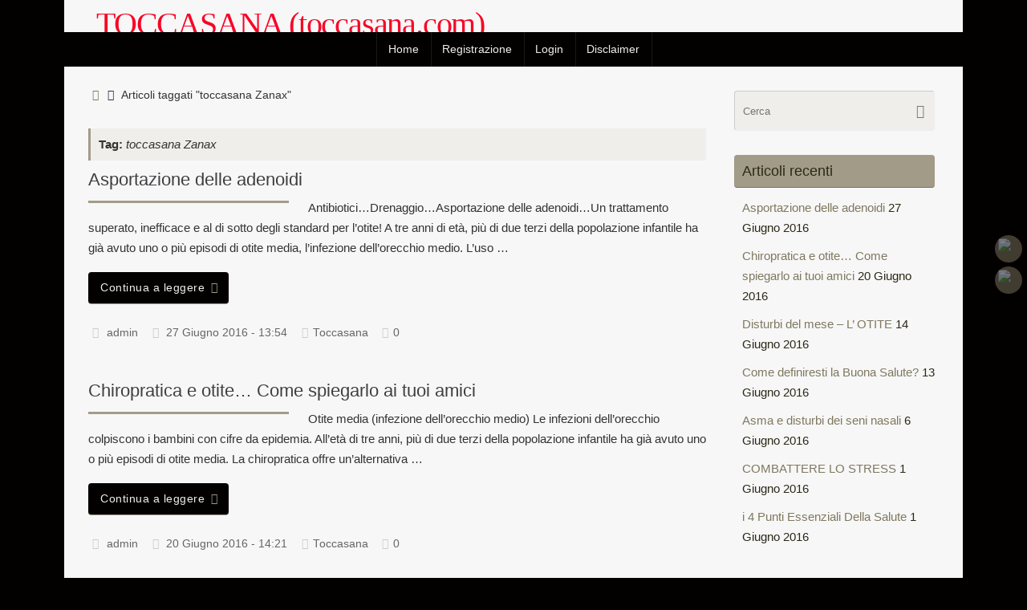

--- FILE ---
content_type: text/html; charset=UTF-8
request_url: http://www.toccasana.com/toccasana/tag/toccasana-zanax/
body_size: 20300
content:
<!DOCTYPE html>
<html lang="it-IT">
<head>

<meta http-equiv="X-UA-Compatible" content="IE=edge,chrome=1" />
<meta name="viewport" content="width=device-width, user-scalable=yes, initial-scale=1.0, minimum-scale=1.0, maximum-scale=3.0">
<meta http-equiv="Content-Type" content="text/html; charset=UTF-8" />
<link rel="profile" href="http://gmpg.org/xfn/11" />
<link rel="pingback" href="http://www.toccasana.com/toccasana/xmlrpc.php" />
<title>toccasana Zanax &#8211; TOCCASANA   (toccasana.com)</title>
<meta name='robots' content='max-image-preview:large' />
	<style>img:is([sizes="auto" i], [sizes^="auto," i]) { contain-intrinsic-size: 3000px 1500px }</style>
	<link rel="alternate" type="application/rss+xml" title="TOCCASANA   (toccasana.com) &raquo; Feed" href="http://www.toccasana.com/toccasana/feed/" />
<link rel="alternate" type="application/rss+xml" title="TOCCASANA   (toccasana.com) &raquo; Feed dei commenti" href="http://www.toccasana.com/toccasana/comments/feed/" />
<link rel="alternate" type="application/rss+xml" title="TOCCASANA   (toccasana.com) &raquo; toccasana Zanax Feed del tag" href="http://www.toccasana.com/toccasana/tag/toccasana-zanax/feed/" />
<script type="text/javascript">
/* <![CDATA[ */
window._wpemojiSettings = {"baseUrl":"https:\/\/s.w.org\/images\/core\/emoji\/16.0.1\/72x72\/","ext":".png","svgUrl":"https:\/\/s.w.org\/images\/core\/emoji\/16.0.1\/svg\/","svgExt":".svg","source":{"concatemoji":"http:\/\/www.toccasana.com\/toccasana\/wp-includes\/js\/wp-emoji-release.min.js?ver=6.8.3"}};
/*! This file is auto-generated */
!function(s,n){var o,i,e;function c(e){try{var t={supportTests:e,timestamp:(new Date).valueOf()};sessionStorage.setItem(o,JSON.stringify(t))}catch(e){}}function p(e,t,n){e.clearRect(0,0,e.canvas.width,e.canvas.height),e.fillText(t,0,0);var t=new Uint32Array(e.getImageData(0,0,e.canvas.width,e.canvas.height).data),a=(e.clearRect(0,0,e.canvas.width,e.canvas.height),e.fillText(n,0,0),new Uint32Array(e.getImageData(0,0,e.canvas.width,e.canvas.height).data));return t.every(function(e,t){return e===a[t]})}function u(e,t){e.clearRect(0,0,e.canvas.width,e.canvas.height),e.fillText(t,0,0);for(var n=e.getImageData(16,16,1,1),a=0;a<n.data.length;a++)if(0!==n.data[a])return!1;return!0}function f(e,t,n,a){switch(t){case"flag":return n(e,"\ud83c\udff3\ufe0f\u200d\u26a7\ufe0f","\ud83c\udff3\ufe0f\u200b\u26a7\ufe0f")?!1:!n(e,"\ud83c\udde8\ud83c\uddf6","\ud83c\udde8\u200b\ud83c\uddf6")&&!n(e,"\ud83c\udff4\udb40\udc67\udb40\udc62\udb40\udc65\udb40\udc6e\udb40\udc67\udb40\udc7f","\ud83c\udff4\u200b\udb40\udc67\u200b\udb40\udc62\u200b\udb40\udc65\u200b\udb40\udc6e\u200b\udb40\udc67\u200b\udb40\udc7f");case"emoji":return!a(e,"\ud83e\udedf")}return!1}function g(e,t,n,a){var r="undefined"!=typeof WorkerGlobalScope&&self instanceof WorkerGlobalScope?new OffscreenCanvas(300,150):s.createElement("canvas"),o=r.getContext("2d",{willReadFrequently:!0}),i=(o.textBaseline="top",o.font="600 32px Arial",{});return e.forEach(function(e){i[e]=t(o,e,n,a)}),i}function t(e){var t=s.createElement("script");t.src=e,t.defer=!0,s.head.appendChild(t)}"undefined"!=typeof Promise&&(o="wpEmojiSettingsSupports",i=["flag","emoji"],n.supports={everything:!0,everythingExceptFlag:!0},e=new Promise(function(e){s.addEventListener("DOMContentLoaded",e,{once:!0})}),new Promise(function(t){var n=function(){try{var e=JSON.parse(sessionStorage.getItem(o));if("object"==typeof e&&"number"==typeof e.timestamp&&(new Date).valueOf()<e.timestamp+604800&&"object"==typeof e.supportTests)return e.supportTests}catch(e){}return null}();if(!n){if("undefined"!=typeof Worker&&"undefined"!=typeof OffscreenCanvas&&"undefined"!=typeof URL&&URL.createObjectURL&&"undefined"!=typeof Blob)try{var e="postMessage("+g.toString()+"("+[JSON.stringify(i),f.toString(),p.toString(),u.toString()].join(",")+"));",a=new Blob([e],{type:"text/javascript"}),r=new Worker(URL.createObjectURL(a),{name:"wpTestEmojiSupports"});return void(r.onmessage=function(e){c(n=e.data),r.terminate(),t(n)})}catch(e){}c(n=g(i,f,p,u))}t(n)}).then(function(e){for(var t in e)n.supports[t]=e[t],n.supports.everything=n.supports.everything&&n.supports[t],"flag"!==t&&(n.supports.everythingExceptFlag=n.supports.everythingExceptFlag&&n.supports[t]);n.supports.everythingExceptFlag=n.supports.everythingExceptFlag&&!n.supports.flag,n.DOMReady=!1,n.readyCallback=function(){n.DOMReady=!0}}).then(function(){return e}).then(function(){var e;n.supports.everything||(n.readyCallback(),(e=n.source||{}).concatemoji?t(e.concatemoji):e.wpemoji&&e.twemoji&&(t(e.twemoji),t(e.wpemoji)))}))}((window,document),window._wpemojiSettings);
/* ]]> */
</script>
<style id='wp-emoji-styles-inline-css' type='text/css'>

	img.wp-smiley, img.emoji {
		display: inline !important;
		border: none !important;
		box-shadow: none !important;
		height: 1em !important;
		width: 1em !important;
		margin: 0 0.07em !important;
		vertical-align: -0.1em !important;
		background: none !important;
		padding: 0 !important;
	}
</style>
<link rel='stylesheet' id='wp-block-library-css' href='http://www.toccasana.com/toccasana/wp-includes/css/dist/block-library/style.min.css?ver=6.8.3' type='text/css' media='all' />
<style id='classic-theme-styles-inline-css' type='text/css'>
/*! This file is auto-generated */
.wp-block-button__link{color:#fff;background-color:#32373c;border-radius:9999px;box-shadow:none;text-decoration:none;padding:calc(.667em + 2px) calc(1.333em + 2px);font-size:1.125em}.wp-block-file__button{background:#32373c;color:#fff;text-decoration:none}
</style>
<style id='global-styles-inline-css' type='text/css'>
:root{--wp--preset--aspect-ratio--square: 1;--wp--preset--aspect-ratio--4-3: 4/3;--wp--preset--aspect-ratio--3-4: 3/4;--wp--preset--aspect-ratio--3-2: 3/2;--wp--preset--aspect-ratio--2-3: 2/3;--wp--preset--aspect-ratio--16-9: 16/9;--wp--preset--aspect-ratio--9-16: 9/16;--wp--preset--color--black: #000000;--wp--preset--color--cyan-bluish-gray: #abb8c3;--wp--preset--color--white: #ffffff;--wp--preset--color--pale-pink: #f78da7;--wp--preset--color--vivid-red: #cf2e2e;--wp--preset--color--luminous-vivid-orange: #ff6900;--wp--preset--color--luminous-vivid-amber: #fcb900;--wp--preset--color--light-green-cyan: #7bdcb5;--wp--preset--color--vivid-green-cyan: #00d084;--wp--preset--color--pale-cyan-blue: #8ed1fc;--wp--preset--color--vivid-cyan-blue: #0693e3;--wp--preset--color--vivid-purple: #9b51e0;--wp--preset--gradient--vivid-cyan-blue-to-vivid-purple: linear-gradient(135deg,rgba(6,147,227,1) 0%,rgb(155,81,224) 100%);--wp--preset--gradient--light-green-cyan-to-vivid-green-cyan: linear-gradient(135deg,rgb(122,220,180) 0%,rgb(0,208,130) 100%);--wp--preset--gradient--luminous-vivid-amber-to-luminous-vivid-orange: linear-gradient(135deg,rgba(252,185,0,1) 0%,rgba(255,105,0,1) 100%);--wp--preset--gradient--luminous-vivid-orange-to-vivid-red: linear-gradient(135deg,rgba(255,105,0,1) 0%,rgb(207,46,46) 100%);--wp--preset--gradient--very-light-gray-to-cyan-bluish-gray: linear-gradient(135deg,rgb(238,238,238) 0%,rgb(169,184,195) 100%);--wp--preset--gradient--cool-to-warm-spectrum: linear-gradient(135deg,rgb(74,234,220) 0%,rgb(151,120,209) 20%,rgb(207,42,186) 40%,rgb(238,44,130) 60%,rgb(251,105,98) 80%,rgb(254,248,76) 100%);--wp--preset--gradient--blush-light-purple: linear-gradient(135deg,rgb(255,206,236) 0%,rgb(152,150,240) 100%);--wp--preset--gradient--blush-bordeaux: linear-gradient(135deg,rgb(254,205,165) 0%,rgb(254,45,45) 50%,rgb(107,0,62) 100%);--wp--preset--gradient--luminous-dusk: linear-gradient(135deg,rgb(255,203,112) 0%,rgb(199,81,192) 50%,rgb(65,88,208) 100%);--wp--preset--gradient--pale-ocean: linear-gradient(135deg,rgb(255,245,203) 0%,rgb(182,227,212) 50%,rgb(51,167,181) 100%);--wp--preset--gradient--electric-grass: linear-gradient(135deg,rgb(202,248,128) 0%,rgb(113,206,126) 100%);--wp--preset--gradient--midnight: linear-gradient(135deg,rgb(2,3,129) 0%,rgb(40,116,252) 100%);--wp--preset--font-size--small: 13px;--wp--preset--font-size--medium: 20px;--wp--preset--font-size--large: 36px;--wp--preset--font-size--x-large: 42px;--wp--preset--spacing--20: 0.44rem;--wp--preset--spacing--30: 0.67rem;--wp--preset--spacing--40: 1rem;--wp--preset--spacing--50: 1.5rem;--wp--preset--spacing--60: 2.25rem;--wp--preset--spacing--70: 3.38rem;--wp--preset--spacing--80: 5.06rem;--wp--preset--shadow--natural: 6px 6px 9px rgba(0, 0, 0, 0.2);--wp--preset--shadow--deep: 12px 12px 50px rgba(0, 0, 0, 0.4);--wp--preset--shadow--sharp: 6px 6px 0px rgba(0, 0, 0, 0.2);--wp--preset--shadow--outlined: 6px 6px 0px -3px rgba(255, 255, 255, 1), 6px 6px rgba(0, 0, 0, 1);--wp--preset--shadow--crisp: 6px 6px 0px rgba(0, 0, 0, 1);}:where(.is-layout-flex){gap: 0.5em;}:where(.is-layout-grid){gap: 0.5em;}body .is-layout-flex{display: flex;}.is-layout-flex{flex-wrap: wrap;align-items: center;}.is-layout-flex > :is(*, div){margin: 0;}body .is-layout-grid{display: grid;}.is-layout-grid > :is(*, div){margin: 0;}:where(.wp-block-columns.is-layout-flex){gap: 2em;}:where(.wp-block-columns.is-layout-grid){gap: 2em;}:where(.wp-block-post-template.is-layout-flex){gap: 1.25em;}:where(.wp-block-post-template.is-layout-grid){gap: 1.25em;}.has-black-color{color: var(--wp--preset--color--black) !important;}.has-cyan-bluish-gray-color{color: var(--wp--preset--color--cyan-bluish-gray) !important;}.has-white-color{color: var(--wp--preset--color--white) !important;}.has-pale-pink-color{color: var(--wp--preset--color--pale-pink) !important;}.has-vivid-red-color{color: var(--wp--preset--color--vivid-red) !important;}.has-luminous-vivid-orange-color{color: var(--wp--preset--color--luminous-vivid-orange) !important;}.has-luminous-vivid-amber-color{color: var(--wp--preset--color--luminous-vivid-amber) !important;}.has-light-green-cyan-color{color: var(--wp--preset--color--light-green-cyan) !important;}.has-vivid-green-cyan-color{color: var(--wp--preset--color--vivid-green-cyan) !important;}.has-pale-cyan-blue-color{color: var(--wp--preset--color--pale-cyan-blue) !important;}.has-vivid-cyan-blue-color{color: var(--wp--preset--color--vivid-cyan-blue) !important;}.has-vivid-purple-color{color: var(--wp--preset--color--vivid-purple) !important;}.has-black-background-color{background-color: var(--wp--preset--color--black) !important;}.has-cyan-bluish-gray-background-color{background-color: var(--wp--preset--color--cyan-bluish-gray) !important;}.has-white-background-color{background-color: var(--wp--preset--color--white) !important;}.has-pale-pink-background-color{background-color: var(--wp--preset--color--pale-pink) !important;}.has-vivid-red-background-color{background-color: var(--wp--preset--color--vivid-red) !important;}.has-luminous-vivid-orange-background-color{background-color: var(--wp--preset--color--luminous-vivid-orange) !important;}.has-luminous-vivid-amber-background-color{background-color: var(--wp--preset--color--luminous-vivid-amber) !important;}.has-light-green-cyan-background-color{background-color: var(--wp--preset--color--light-green-cyan) !important;}.has-vivid-green-cyan-background-color{background-color: var(--wp--preset--color--vivid-green-cyan) !important;}.has-pale-cyan-blue-background-color{background-color: var(--wp--preset--color--pale-cyan-blue) !important;}.has-vivid-cyan-blue-background-color{background-color: var(--wp--preset--color--vivid-cyan-blue) !important;}.has-vivid-purple-background-color{background-color: var(--wp--preset--color--vivid-purple) !important;}.has-black-border-color{border-color: var(--wp--preset--color--black) !important;}.has-cyan-bluish-gray-border-color{border-color: var(--wp--preset--color--cyan-bluish-gray) !important;}.has-white-border-color{border-color: var(--wp--preset--color--white) !important;}.has-pale-pink-border-color{border-color: var(--wp--preset--color--pale-pink) !important;}.has-vivid-red-border-color{border-color: var(--wp--preset--color--vivid-red) !important;}.has-luminous-vivid-orange-border-color{border-color: var(--wp--preset--color--luminous-vivid-orange) !important;}.has-luminous-vivid-amber-border-color{border-color: var(--wp--preset--color--luminous-vivid-amber) !important;}.has-light-green-cyan-border-color{border-color: var(--wp--preset--color--light-green-cyan) !important;}.has-vivid-green-cyan-border-color{border-color: var(--wp--preset--color--vivid-green-cyan) !important;}.has-pale-cyan-blue-border-color{border-color: var(--wp--preset--color--pale-cyan-blue) !important;}.has-vivid-cyan-blue-border-color{border-color: var(--wp--preset--color--vivid-cyan-blue) !important;}.has-vivid-purple-border-color{border-color: var(--wp--preset--color--vivid-purple) !important;}.has-vivid-cyan-blue-to-vivid-purple-gradient-background{background: var(--wp--preset--gradient--vivid-cyan-blue-to-vivid-purple) !important;}.has-light-green-cyan-to-vivid-green-cyan-gradient-background{background: var(--wp--preset--gradient--light-green-cyan-to-vivid-green-cyan) !important;}.has-luminous-vivid-amber-to-luminous-vivid-orange-gradient-background{background: var(--wp--preset--gradient--luminous-vivid-amber-to-luminous-vivid-orange) !important;}.has-luminous-vivid-orange-to-vivid-red-gradient-background{background: var(--wp--preset--gradient--luminous-vivid-orange-to-vivid-red) !important;}.has-very-light-gray-to-cyan-bluish-gray-gradient-background{background: var(--wp--preset--gradient--very-light-gray-to-cyan-bluish-gray) !important;}.has-cool-to-warm-spectrum-gradient-background{background: var(--wp--preset--gradient--cool-to-warm-spectrum) !important;}.has-blush-light-purple-gradient-background{background: var(--wp--preset--gradient--blush-light-purple) !important;}.has-blush-bordeaux-gradient-background{background: var(--wp--preset--gradient--blush-bordeaux) !important;}.has-luminous-dusk-gradient-background{background: var(--wp--preset--gradient--luminous-dusk) !important;}.has-pale-ocean-gradient-background{background: var(--wp--preset--gradient--pale-ocean) !important;}.has-electric-grass-gradient-background{background: var(--wp--preset--gradient--electric-grass) !important;}.has-midnight-gradient-background{background: var(--wp--preset--gradient--midnight) !important;}.has-small-font-size{font-size: var(--wp--preset--font-size--small) !important;}.has-medium-font-size{font-size: var(--wp--preset--font-size--medium) !important;}.has-large-font-size{font-size: var(--wp--preset--font-size--large) !important;}.has-x-large-font-size{font-size: var(--wp--preset--font-size--x-large) !important;}
:where(.wp-block-post-template.is-layout-flex){gap: 1.25em;}:where(.wp-block-post-template.is-layout-grid){gap: 1.25em;}
:where(.wp-block-columns.is-layout-flex){gap: 2em;}:where(.wp-block-columns.is-layout-grid){gap: 2em;}
:root :where(.wp-block-pullquote){font-size: 1.5em;line-height: 1.6;}
</style>
<link rel='stylesheet' id='st-widget-css' href='http://www.toccasana.com/toccasana/wp-content/plugins/share-this/css/style.css?ver=6.8.3' type='text/css' media='all' />
<link rel='stylesheet' id='tempera-fonts-css' href='http://www.toccasana.com/toccasana/wp-content/themes/tempera/fonts/fontfaces.css?ver=1.8.3' type='text/css' media='all' />
<link rel='stylesheet' id='tempera-style-css' href='http://www.toccasana.com/toccasana/wp-content/themes/tempera/style.css?ver=1.8.3' type='text/css' media='all' />
<style id='tempera-style-inline-css' type='text/css'>
#header, #main, #topbar-inner { max-width: 1120px; } #container.one-column { } #container.two-columns-right #secondary { width:260px; float:right; } #container.two-columns-right #content { width:calc(100% - 290px); float:left; } #container.two-columns-left #primary { width:260px; float:left; } #container.two-columns-left #content { width:calc(100% - 290px); float:right; } #container.three-columns-right .sidey { width:130px; float:left; } #container.three-columns-right #primary { margin-left:15px; margin-right:15px; } #container.three-columns-right #content { width: calc(100% - 290px); float:left;} #container.three-columns-left .sidey { width:130px; float:left; } #container.three-columns-left #secondary {margin-left:15px; margin-right:15px; } #container.three-columns-left #content { width: calc(100% - 290px); float:right; } #container.three-columns-sided .sidey { width:130px; float:left; } #container.three-columns-sided #secondary { float:right; } #container.three-columns-sided #content { width: calc(100% - 320px); float:right; margin: 0 160px 0 -1120px; } body { font-family: "Segoe UI", Arial, sans-serif; } #content h1.entry-title a, #content h2.entry-title a, #content h1.entry-title , #content h2.entry-title { font-family: Geneva, sans-serif; } .widget-title, .widget-title a { font-family: "Segoe UI", Arial, sans-serif; } .entry-content h1, .entry-content h2, .entry-content h3, .entry-content h4, .entry-content h5, .entry-content h6, #comments #reply-title, .nivo-caption h2, #front-text1 h2, #front-text2 h2, .column-header-image, .column-header-noimage { font-family: Futura, "Century Gothic", AppleGothic, sans-serif; } #site-title span a { font-family: "Yanone Kaffeesatz Light"; } #access ul li a, #access ul li a span { font-family: "Segoe UI", Arial, sans-serif; } body { color: #333; background-color: #030000 } a { color: #7f7860; } a:hover,.entry-meta span a:hover, .comments-link a:hover { color: #A19B88; } #header { background-color: #F7f7f7; } #site-title span a { color:#f90325; } #site-description { color:#891600; } .socials a { background-color: #7f7860; } .socials .socials-hover { background-color: #A19B88; } /* Main menu top level */ #access a, #nav-toggle span, li.menu-main-search .searchform input[type="search"] { color: #efeeea; } li.menu-main-search .searchform input[type="search"] { background-color: #1b1818; border-left-color: #000000; } #access, #nav-toggle {background-color: #030000; } #access > .menu > ul > li > a > span { border-color: #000000; -webkit-box-shadow: 1px 0 0 #1b1818; box-shadow: 1px 0 0 #1b1818; } /*.rtl #access > .menu > ul > li > a > span { -webkit-box-shadow: -1px 0 0 #1b1818; box-shadow: -1px 0 0 #1b1818; } */ #access a:hover {background-color: #100d0d; } #access ul li.current_page_item > a, #access ul li.current-menu-item > a, #access ul li.current_page_ancestor > a, #access ul li.current-menu-ancestor > a { background-color: #100d0d; } /* Main menu Submenus */ #access > .menu > ul > li > ul:before {border-bottom-color:#333333;} #access ul ul ul li:first-child:before { border-right-color:#333333;} #access ul ul li { background-color:#333333; border-top-color:#414141; border-bottom-color:#282828} #access ul ul li a{color:#DDDDDD} #access ul ul li a:hover{background:#414141} #access ul ul li.current_page_item > a, #access ul ul li.current-menu-item > a, #access ul ul li.current_page_ancestor > a, #access ul ul li.current-menu-ancestor > a { background-color:#414141; } #topbar { background-color: #000000;border-bottom-color:#282828; box-shadow:3px 0 3px #000000; } .topmenu ul li a, .topmenu .searchsubmit { color: #AAA; } .topmenu ul li a:hover, .topmenu .searchform input[type="search"] { color: #CCC; border-bottom-color: rgba( 161,155,136, 0.5); } #main { background-color: #F7F7F7; } #author-info, #entry-author-info, #content .page-title { border-color: #A19B88; background: #efeeea; } #entry-author-info #author-avatar, #author-info #author-avatar { border-color: #EEEEEE; } .sidey .widget-container { color: #2C2918; background-color: #F7f7f7; } .sidey .widget-title { color: #2C2918; background-color: #A19B88;border-color:#797360;} .sidey .widget-container a {} .sidey .widget-container a:hover {} .entry-content h1, .entry-content h2, .entry-content h3, .entry-content h4, .entry-content h5, .entry-content h6 { color: #A19B88; } .sticky .entry-header {border-color:#A19B88 } .entry-title, .entry-title a { color: #3E3F41; } .entry-title a:hover { color: #000000; } #content span.entry-format { color: #efeeea; background-color: #030000; } #footer { color: #54565b; ; } #footer2 { color: #54565b; background-color: #111; } #footer a { ; } #footer a:hover { ; } #footer2 a, .footermenu ul li:after { ; } #footer2 a:hover { ; } #footer .widget-container { color: #2C2918; background-color: #F7f7f7; } #footer .widget-title { color: #2C2918; background-color: #A19B88;border-color:#797360 } a.continue-reading-link, #cryout_ajax_more_trigger { color:#efeeea; background:#030000; border-bottom-color:#A19B88; } a.continue-reading-link:hover { border-bottom-color:#2C2918; } a.continue-reading-link i.crycon-right-dir {color:#A19B88} a.continue-reading-link:hover i.crycon-right-dir {color:#2C2918} .page-link a, .page-link > span > em {border-color:#CCCCCC} .columnmore a {background:#A19B88;color:#efeeea} .columnmore a:hover {background:#2C2918;} .button, #respond .form-submit input#submit, input[type="submit"], input[type="reset"] { background-color: #A19B88; } .button:hover, #respond .form-submit input#submit:hover { background-color: #2C2918; } .entry-content tr th, .entry-content thead th { color: #A19B88; } .entry-content table, .entry-content fieldset, .entry-content tr td, .entry-content tr th, .entry-content thead th { border-color: #CCCCCC; } .entry-content tr.even td { background-color: #efeeea !important; } hr { border-color: #CCCCCC; } input[type="text"], input[type="password"], input[type="email"], textarea, select, input[type="color"],input[type="date"],input[type="datetime"],input[type="datetime-local"],input[type="month"],input[type="number"],input[type="range"], input[type="search"],input[type="tel"],input[type="time"],input[type="url"],input[type="week"] { background-color: #efeeea; border-color: #CCCCCC #EEEEEE #EEEEEE #CCCCCC; color: #333; } input[type="submit"], input[type="reset"] { color: #F7F7F7; background-color: #A19B88; } input[type="text"]:hover, input[type="password"]:hover, input[type="email"]:hover, textarea:hover, input[type="color"]:hover, input[type="date"]:hover, input[type="datetime"]:hover, input[type="datetime-local"]:hover, input[type="month"]:hover, input[type="number"]:hover, input[type="range"]:hover, input[type="search"]:hover, input[type="tel"]:hover, input[type="time"]:hover, input[type="url"]:hover, input[type="week"]:hover { background-color: rgba(239,238,234,0.4); } .entry-content pre { border-color: #CCCCCC; border-bottom-color:#A19B88;} .entry-content code { background-color:#efeeea;} .entry-content blockquote { border-color: #EEEEEE; } abbr, acronym { border-color: #333; } .comment-meta a { color: #333; } #respond .form-allowed-tags { color: #d5002c; } .entry-meta .crycon-metas:before {color:#CCCCCC;} .entry-meta span a, .comments-link a, .entry-meta {color:#666666;} .entry-meta span a:hover, .comments-link a:hover {} .nav-next a:hover {} .nav-previous a:hover { } .pagination { border-color:#e5e4e0;} .pagination span, .pagination a { background:#efeeea; border-left-color:#d5d4d0; border-right-color:#fffefa; } .pagination a:hover { background: #f7f6f2; } #searchform input[type="text"] {color:#d5002c;} .caption-accented .wp-caption { background-color:rgba(161,155,136,0.8); color:#F7F7F7} .tempera-image-one .entry-content img[class*='align'], .tempera-image-one .entry-summary img[class*='align'], .tempera-image-two .entry-content img[class*='align'], .tempera-image-two .entry-summary img[class*='align'], .tempera-image-one .entry-content [class*='wp-block'][class*='align'] img, .tempera-image-one .entry-summary [class*='wp-block'][class*='align'] img, .tempera-image-two .entry-content [class*='wp-block'][class*='align'] img, .tempera-image-two .entry-summary [class*='wp-block'][class*='align'] img { border-color:#A19B88;} html { font-size:15px; line-height:1.7; } .entry-content, .entry-summary, #frontpage blockquote { text-align:inherit; } .entry-content, .entry-summary, .widget-area { } #bg_image {display:block;margin:0 auto;} #content h1.entry-title, #content h2.entry-title { font-size:22px ;} .widget-title, .widget-title a { font-size:18px ;} h1 { font-size: 2.526em; } h2 { font-size: 2.202em; } h3 { font-size: 1.878em; } h4 { font-size: 1.554em; } h5 { font-size: 1.23em; } h6 { font-size: 0.906em; } #site-title { font-size:40px ;} #access ul li a, li.menu-main-search .searchform input[type="search"] { font-size:14px ;} #header-container > div { margin:8px 0 0 40px;} .entry-content p, .entry-content ul, .entry-content ol, .entry-content dd, .entry-content pre, .entry-content hr, .entry-summary p, .commentlist p { margin-bottom: 1.0em; } header.entry-header > .entry-meta { display: none; } #access > .menu > ul { border-left: 1px solid #1b1818; -moz-box-shadow: -1px 0 0 #000000; -webkit-box-shadow: -1px 0 0 #000000; box-shadow: -1px 0 0 #000000; } #toTop {background:#F7F7F7;margin-left:1270px;} #toTop:hover .crycon-back2top:before {color:#2C2918;} @media (max-width: 1165px) { #footer2 #toTop { position: relative; margin-left: auto !important; margin-right: auto !important; bottom: 0; display: block; width: 45px; border-radius: 4px 4px 0 0; opacity: 1; } } #main {margin-top:0px; } #forbottom {margin-left: 30px; margin-right: 30px;} #header-widget-area { width: 25%; } #branding { height:40px; } 
/* Tempera Custom CSS */
</style>
<link rel='stylesheet' id='tempera-mobile-css' href='http://www.toccasana.com/toccasana/wp-content/themes/tempera/styles/style-mobile.css?ver=1.8.3' type='text/css' media='all' />
<script type="text/javascript" src="http://www.toccasana.com/toccasana/wp-includes/js/jquery/jquery.min.js?ver=3.7.1" id="jquery-core-js"></script>
<script type="text/javascript" src="http://www.toccasana.com/toccasana/wp-includes/js/jquery/jquery-migrate.min.js?ver=3.4.1" id="jquery-migrate-js"></script>
<link rel="https://api.w.org/" href="http://www.toccasana.com/toccasana/wp-json/" /><link rel="alternate" title="JSON" type="application/json" href="http://www.toccasana.com/toccasana/wp-json/wp/v2/tags/381" /><link rel="EditURI" type="application/rsd+xml" title="RSD" href="http://www.toccasana.com/toccasana/xmlrpc.php?rsd" />
<meta name="generator" content="WordPress 6.8.3" />
<script charset="utf-8" type="text/javascript">var switchTo5x=true;</script><script charset="utf-8" type="text/javascript" src="http://w.sharethis.com/button/buttons.js"></script><script type="text/javascript">stLight.options({publisher:'wp.fdf00de0-5407-42d8-a8ba-d381f4bff2d7'});var st_type='wordpress4.5.2';</script>	<!--[if lt IE 9]>
	<script>
	document.createElement('header');
	document.createElement('nav');
	document.createElement('section');
	document.createElement('article');
	document.createElement('aside');
	document.createElement('footer');
	</script>
	<![endif]-->
	</head>
<body class="archive tag tag-toccasana-zanax tag-381 wp-theme-tempera tempera-image-one caption-dark tempera-comment-placeholders tempera-menu-center tempera-topbarhide">

	<a class="skip-link screen-reader-text" href="#main" title="Vai al contenuto"> Vai al contenuto </a>
	
<div id="wrapper" class="hfeed">
<div id="topbar" ><div id="topbar-inner"> <div class="socials" id="sheader">
			<a  target="_blank"  href="https://www.facebook.com/famiglia.chiropratica/?fref=ts"
			class="socialicons social-Facebook" title="Facebook">
				<img alt="Facebook" src="http://www.toccasana.com/toccasana/wp-content/themes/tempera/images/socials/Facebook.png" />
			</a>
			<a  target="_blank"  href="https://www.youtube.com/user/famigliachiropratica"
			class="socialicons social-YouTube" title="Nicola Amato video">
				<img alt="YouTube" src="http://www.toccasana.com/toccasana/wp-content/themes/tempera/images/socials/YouTube.png" />
			</a></div> </div></div>
<div class="socials" id="srights">
			<a  target="_blank"  href="https://www.facebook.com/famiglia.chiropratica/?fref=ts"
			class="socialicons social-Facebook" title="Facebook">
				<img alt="Facebook" src="http://www.toccasana.com/toccasana/wp-content/themes/tempera/images/socials/Facebook.png" />
			</a>
			<a  target="_blank"  href="https://www.youtube.com/user/famigliachiropratica"
			class="socialicons social-YouTube" title="Nicola Amato video">
				<img alt="YouTube" src="http://www.toccasana.com/toccasana/wp-content/themes/tempera/images/socials/YouTube.png" />
			</a></div>
<div id="header-full">
	<header id="header">
		<div id="masthead">
			<div id="branding" role="banner" >
					<div id="header-container">
	<div><div id="site-title"><span> <a href="http://www.toccasana.com/toccasana/" title="TOCCASANA   (toccasana.com)" rel="home">TOCCASANA   (toccasana.com)</a> </span></div><div id="site-description" >VIVERE IN SALUTE</div></div></div>						<div id="header-widget-area">
			<ul class="yoyo">
				<li id="text-2" class="widget-container widget_text">			<div class="textwidget"><!-- inizio SCRIPT TRADUTTORE --> 
<div id="google_translate_element"></div><script type="text/javascript">
function googleTranslateElementInit() {
  new google.translate.TranslateElement({pageLanguage: 'it'}, 'google_translate_element');
}
</script><script type="text/javascript" src="//translate.google.com/translate_a/element.js?cb=googleTranslateElementInit"></script>
 <!-- FINE SCRIPT TRADUTTORE --> </div>
		</li>			</ul>
		</div>
					<div style="clear:both;"></div>
			</div><!-- #branding -->
			<button id="nav-toggle"><span>&nbsp;</span></button>
			<nav id="access" class="jssafe" role="navigation">
					<div class="skip-link screen-reader-text"><a href="#content" title="Vai al contenuto">
		Vai al contenuto	</a></div>
	<div id="prime_nav" class="menu"><ul>
<li ><a href="http://www.toccasana.com/toccasana/"><span>Home</span></a></li><li class="page_item page-item-40"><a href="http://www.toccasana.com/toccasana/wp-login.php?action=register#new_tab"><span>Registrazione</span></a></li>
<li class="page_item page-item-43"><a href="http://www.toccasana.com/toccasana/wp-login.php"><span>Login</span></a></li>
<li class="page_item page-item-24"><a href="http://www.toccasana.com/toccasana/disclaimer/"><span>Disclaimer</span></a></li>
</ul></div>
			</nav><!-- #access -->
		</div><!-- #masthead -->
	</header><!-- #header -->
</div><!-- #header-full -->

<div style="clear:both;height:0;"> </div>

<div id="main" class="main">
			<div  id="forbottom" >
		
		<div style="clear:both;"> </div>

		
		<section id="container" class="two-columns-right">
	
			<div id="content" role="main">
			<div class="breadcrumbs"><a href="http://www.toccasana.com/toccasana"><i class="crycon-homebread"></i><span class="screen-reader-text">Home</span></a><i class="crycon-angle-right"></i> <span class="current">Articoli taggati "toccasana Zanax"</span></div><!--breadcrumbs-->			
			
				<header class="page-header">
					<h1 class="page-title">Tag: <span>toccasana Zanax</span></h1>									</header>

								
					
	<article id="post-129" class="post-129 post type-post status-publish format-standard hentry category-toccasana tag-cervice-uterina tag-dolore-e-gonfiore-da-mestruazioni-dismenorreatoccasana-ovaie tag-ghiandole-e-strutture-correlate-toccasana-menopausa tag-ginecologica-e-sessuale tag-intestinale tag-nervi-e-ormoni tag-preciso-ed-efficiente tag-preciso-ed-efficiente-toccasana-limpegno-del-nostro-team-toccasanaun-checkup-delicato tag-sistema-immunitario tag-tocasana-ansia tag-toccasa-nervi-compressi tag-toccasan-infezione-dellorecchio tag-toccasana-accurato-esame-chiropratico tag-toccasana-addormentarsi-in-poltrona tag-toccasana-adenoidite-e-asma tag-toccasana-alcol tag-toccasana-algia-dorsale tag-toccasana-algia-temporanea tag-toccasana-alimentazione-corretta tag-toccasana-alimentazione-infantile tag-toccasana-alimentazione-salutare tag-toccasana-allarme-naturale tag-toccasana-allenamento-fortificante tag-toccasana-allergia tag-toccasana-allineamento-vertebrale-anomalo tag-toccasana-alluminio tag-toccasana-alternanza-di-diarrea-e-stitichezza tag-toccasana-ama tag-toccasana-analgesici tag-toccasana-analgesici-bambini tag-toccasana-angolo-di-cobb tag-toccasana-anomalia-posturale tag-toccasana-anomalie-di-allineamento-vertebrale tag-toccasana-anomalie-posturali tag-toccasana-anteposizione-del-cranio tag-toccasana-anteposizione-della-testa tag-toccasana-antibiotici-ad-ampio-spettro tag-toccasana-antibiotici-e-chirurgia tag-toccasana-anticolesterolemici tag-toccasana-antidepressivi tag-toccasana-antiipertensivi tag-toccasana-antinfiammatori tag-toccasana-antipercolesterolemici tag-toccasana-antipertensivi tag-toccasana-apporto-ematico-ai-vari-organi tag-toccasana-apporto-tra-organismo-e-gravita tag-toccasana-approccio-chiropratico tag-toccasana-aria-nella-pancia tag-toccasana-aropax tag-toccasana-arresto-cardiaco tag-toccasana-artrite tag-toccasana-artrite-reumatoide tag-toccasana-aspirina tag-toccasana-assenza-linfociti-t tag-toccasana-associazione-dei-medici-americani tag-toccasana-assottigliamento-del-disco tag-toccasana-attacchi-di-emicrania-toccasana-stanchezza-e-postura tag-toccasana-aumenta-i-tuoi-integratori-toccasana-lascia-che-il-tuo-corpo-combatta-la-malattia tag-toccasana-avvelenamento-accidentale tag-toccasana-bassi-livelli-di-energia tag-toccasana-battito-cardiaco tag-toccasana-ben-essere tag-toccasana-benessere-emotivo tag-toccasana-bere-piu-acqua tag-toccasana-bevi-tanta-acqua tag-toccasana-bextra tag-toccasana-brividi tag-toccasana-cadute tag-toccasana-caffeina tag-toccasana-calo-uditivo-del-50 tag-toccasana-cambio-di-stagione tag-toccasana-cancro-cervice-uterina tag-toccasana-capacita-interna-dellorganismo-di-curare tag-toccasana-carico-eccessivo tag-toccasana-cefalea tag-toccasana-celebrex tag-toccasana-chi-ti-ha-parlato-della-chiropratica tag-toccasana-chimica-del-cervello tag-toccasana-chimica-del-sangue-umore-digestione-evacuazione-crescita tag-toccasana-chiropratica tag-toccasana-chiropratica-accresce-difese-naturali tag-toccasana-chiropratica-bambini tag-toccasana-chirurgia tag-toccasana-cibo-spazzatura tag-toccasana-cicli-di-antibiotici tag-toccasana-ciclo-mestruale tag-toccasana-cloruro-di-benzetonio tag-toccasana-collegamento-nervi-sistema-immunitario-livelli-di-stress tag-toccasana-colonna tag-toccasana-coma-prolungato tag-toccasana-combinazione-di-vari-fattori-di-stress tag-toccasana-compassione tag-toccasana-complesso-di-sublussazioni-vertebrali tag-toccasana-complesso-muscoloarticolazione tag-toccasana-compressione-allungamento-schiacciamento-vertebre tag-toccasana-compressione-del-tronco-cerebrale tag-toccasana-comunicazione-tra-mente-e-corpo tag-toccasana-congiuntivite tag-toccasana-consumo-abituale-di-farmaci tag-toccasana-controlli-regolari tag-toccasana-controllo tag-toccasana-convulsioni tag-toccasana-corretto-funzionamento-di-corpo-e-mente tag-toccasana-correzione-a-lungo-termine tag-toccasana-correzioni-vertebrali tag-toccasana-cose-da-fare-quando-sei-malato tag-toccasana-crollo-fisico tag-toccasana-cura-chiropratica-e-i-fattori-dinfluenza tag-toccasana-cura-naturale tag-toccasana-cura-piu-sicura tag-toccasana-cura-senza-uso-di-medicinali-toccasana tag-toccasana-cure-alternative-a-isterectomia-e-farmaci tag-toccasana-curva-cervicale-invertita tag-toccasana-curve-scorrette tag-toccasana-danni-biomeccanici tag-toccasana-danno-cumulativo tag-toccasana-danno-tissutale tag-toccasana-debilitazione-fisica-e-mentale tag-toccasana-debolezza-muscolare-e-squilibri-muscolari tag-toccasana-decadimento-della-colonna tag-toccasana-decessi-bambini tag-toccasana-deformazione-ossea tag-toccasana-degenerazione-della-colonna tag-toccasana-degenerazione-discale tag-toccasana-degenerazione-vertebrale tag-toccasana-depressione tag-toccasana-di-osso-e-cartilagine tag-toccasana-diarrea tag-toccasana-difesa-debole tag-toccasana-difetti-della-visione tag-toccasana-difetti-di-postura tag-toccasana-difetti-posturali tag-toccasana-difficolta-di-deglutizione tag-toccasana-digestione tag-toccasana-dipendenza-toccasana-tonsille-e-adenoidi-ingrossate tag-toccasana-disagio tag-toccasana-dischi-intervertebrali-gonfi tag-toccasana-disfunzione-del-sistema-immunitario tag-toccasana-disfunzione-dellorganismo tag-toccasana-distorsione-della-colonna tag-toccasana-disturbi-cardiovascolari tag-toccasana-disturbi-del-sonno tag-toccasana-disturbi-dellappararto-riproduttivo tag-toccasana-disturbi-della-digestione tag-toccasana-disturbi-della-vista tag-toccasana-disturbi-gastrointestinali tag-toccasana-disturbi-ginecologici-e-pelvici tag-toccasana-disturbi-stagionali tag-toccasana-disturbo-di-spilli tag-toccasana-dolore-articolare tag-toccasana-dolore-forte tag-toccasana-dolore-intenso tag-toccasana-dolore-lombare tag-toccasana-dolori-acuti-e-cronici tag-toccasana-dolori-mestruali tag-toccasana-dorsalgia tag-toccasana-dorsalgia-cronica tag-toccasana-dottor-mendelsohn tag-toccasana-dottore-del-mal-di-schiena tag-toccasana-effetti-collaterali tag-toccasana-effetti-farmaci-a-lungo-termine tag-toccasana-efficacia-della-chiropratica tag-toccasana-eliminare-la-stanchezza tag-toccasana-eliminazione-tossica tag-toccasana-emicrania tag-toccasana-emozioni tag-toccasana-energia-cerebrale tag-toccasana-epatite tag-toccasana-equilibrio tag-toccasana-equilibrio-emotivo tag-toccasana-equilibrio-scheletrico tag-toccasana-ernia-discale-lombare tag-toccasana-ernia-discale-multipla-lombare tag-toccasana-esaurimento tag-toccasana-escrezione tag-toccasana-esercizi-cervicali-ripetitivi-e-costanti tag-toccasana-esercizi-isometrici-per-il-collo tag-toccasana-essere-al-meglio tag-toccasana-essudato tag-toccasana-etilglicerolo tag-toccasana-european-medicines-agency tag-toccasana-evitare-caffe tag-toccasana-evitare-soft-drink tag-toccasana-fai-aggiustamenti-chiropratici tag-toccasana-fans tag-toccasana-faringite-dolorosa tag-toccasana-farmaci tag-toccasana-farmaci-alleviano-solo-temporaneamente-i-sintomi tag-toccasana-farmaci-e-malattia tag-toccasana-farmaci-eliminano-la-causa-del-disturbo tag-toccasana-farmaci-sicuri tag-toccasana-fasci-di-nervi tag-toccasana-fastidio-alle-orecchie tag-toccasana-fattore-patogeno tag-toccasana-febbre tag-toccasana-felicita tag-toccasana-fenolo tag-toccasana-fermare-la-degenerazione tag-toccasana-fluoxitina tag-toccasana-formazione-di-tessuto-cicatriziale tag-toccasana-formicolio tag-toccasana-formicolio-e-scorretto-allineamento-della-colonna-toccasana-sollievo tag-toccasana-fragilita-vertebrale tag-toccasana-funzionalita-nervosa-ottimale tag-toccasana-funzionamento-anomalo-del-sistema-nervoso tag-toccasana-funzionamento-degli-organi-interni tag-toccasana-gas tag-toccasana-gli-argomenti-del-mese tag-toccasana-gobba-alla-base-del-collo tag-toccasana-gonfiore tag-toccasana-gonfiori tag-toccasana-gratitudine tag-toccasana-grave-sanguinamento-intrauterino-nelle-donne tag-toccasana-gravi-effetti-collaterali tag-toccasana-guardare-la-tv tag-toccasana-i-farmaci-mentono tag-toccasana-i-tubicini-nelle-orecchie tag-toccasana-ibuprofene tag-toccasana-ibuprofene-toccasana-naproxene tag-toccasana-ideazione-suicida-negli-adolescenti tag-toccasana-idratazione tag-toccasana-il-morbo-di-crohn tag-toccasana-il-nostro-guaritore-interiore tag-toccasana-il-rapporto-colonnabacino-toccasana-disfunzione-vescicale tag-toccasana-il-tuo-comportamento-e-le-tue-scelte-determineranno-la-tua-salute-e-la-vitalita-di-questi-sistemi tag-toccasana-il-tuo-corpo-e-un-incredibile-complesso-di-sistemi tag-toccasana-immobilizzazione tag-toccasana-impiego-di-zaini-non-anatomici tag-toccasana-impulsi-alterati tag-toccasana-inappetenza tag-toccasana-incapacita-di-concepimento tag-toccasana-incidente tag-toccasana-incidenti-cardiovascolari tag-toccasana-indebolimento-generale tag-toccasana-individuazione-processo-degenerativo tag-toccasana-indolore tag-toccasana-industria-farmaceutica tag-toccasana-inefficacia-vaccini-come-prevenzione tag-toccasana-infezione-batterica-del-faringe tag-toccasana-infezioni-delle-vie-aeree-superiori-nei-bambini tag-toccasana-infiammazione-auricolare tag-toccasana-infortuni-sul-lavoro-e-nello-sport tag-toccasana-inibitori-selettivi-della-ricaptazione-della-serotonina-ssri tag-toccasana-iniezioni-di-steroidi tag-toccasana-insensibilita tag-toccasana-instabilita-articolare tag-toccasana-insufficienza-delle-arterie-vertebrali tag-toccasana-insufficienza-epatica-acuta tag-toccasana-international-chiropractic-pediatric-association-toccasana-national-conference-on-chiropractic-and-pediatrics tag-toccasana-intossicazione-accidentale-da-paracetamolo tag-toccasana-inversione-processo-degenerativo tag-toccasana-iperestensione tag-toccasana-ipertrofia-adenoidea tag-toccasana-ipolordosi-della-colonna-cervicale tag-toccasana-journal-of-chiropractic tag-toccasana-la-nostra-farmacia-interna tag-toccasana-la-piu-grande-farmacia-del-mondo tag-toccasana-la-salute-dellapparato-riproduttivo tag-toccasana-la-sublussazione-e-i-suoi-effetti-sul-ciclo-mestruale tag-toccasana-la-sublussazione-vertebrale-sottrae-energia tag-toccasana-la-tua-voce-puo-guarire tag-toccasana-lavorare-al-computer tag-toccasana-legamenti-tendini-e-muscoli-induriti tag-toccasana-lesione-da-colpo-di-frusta tag-toccasana-lesioni-da-uso-eccessivo-e-reiterato tag-toccasana-linfonodi-ingrossati tag-toccasana-lombalgia tag-toccasana-lordosi tag-toccasana-low-back-pain tag-toccasana-madri-scoraggiate tag-toccasana-mal-di-schiena tag-toccasana-mal-di-testa tag-toccasana-mal-essere tag-toccasana-malattie-croniche tag-toccasana-malessere tag-toccasana-malessere-specifico tag-toccasana-mancanza-di-energia tag-toccasana-mangia-in-modo-semplice-e-nutriente tag-toccasana-mangiare-meglio tag-toccasana-manipolazione-articolazione-sacroiliaca tag-toccasana-manipolazione-c1-t1 tag-toccasana-manipolazione-chiropratica tag-toccasana-manipolazioni tag-toccasana-medical-journal-of-australia tag-toccasana-medicina-moderna-sia-la-terza-causa-di-morte-negli-stati-uniti tag-toccasana-medicinali-effetti-collaterali tag-toccasana-medicinali-non-eliminano-la-causa-del-problema tag-toccasana-menopausa tag-toccasana-mercurio tag-toccasana-miglioramento-osteoartrite tag-toccasana-miorilassanti tag-toccasana-miringotomie tag-toccasana-modi-per-evitare-malattie-e-cosa-fare-se-sara-il-caso-di-combattere-una-malattia tag-toccasana-morte tag-toccasana-muscoli-indeboliti tag-toccasana-nascita tag-toccasana-nausea tag-toccasana-ne-complicanze tag-toccasana-neonati tag-toccasana-neoplasie-benigne-nel-colo tag-toccasana-nervi-irritati tag-toccasana-nervi-sani tag-toccasana-nesso-tra-tensione-muscolare-e-tress tag-toccasana-no-caffeina tag-toccasana-no-chirurgia tag-toccasana-no-farmaci tag-toccasana-no-zucchero tag-toccasana-normale-allineamento tag-toccasana-normale-flusso-nervoso tag-toccasana-note-sulla-febbre tag-toccasana-nurofen tag-toccasana-nutrienti-antinfiammatori tag-toccasana-obesita tag-toccasana-obstetrics-and-gynecology tag-toccasana-occhio-vitreo tag-toccasana-oops tag-toccasana-ossa-deformate tag-toccasana-osteoartrite tag-toccasana-otite tag-toccasana-otite-e-allineamento-anomalo-dellla-colonna-vertebrale tag-toccasana-otite-media-cronica-ricorrente tag-toccasana-otite-media-purulenta tag-toccasana-otite-uno-studio-retrospettivo tag-toccasana-otiti-frequenti tag-toccasana-otorino tag-toccasana-ottimismo tag-toccasana-otturazioni tag-toccasana-papilloma-virus tag-toccasana-paracetamolo tag-toccasana-paralisi-temporanea tag-toccasana-parto tag-toccasana-paxil tag-toccasana-perche-imbottirsi-di-farmaci-un-checkup-delicato tag-toccasana-perdita-di-energia-e-stanchezza tag-toccasana-perdita-di-statura tag-toccasana-perdita-di-udito tag-toccasana-perdita-energia tag-toccasana-perdita-equilibrio tag-toccasana-perdita-flessibilita tag-toccasana-perdita-stabilita-e-forza tag-toccasana-pharmaceutical-society-of-great-britain tag-toccasana-piccola-caduta tag-toccasana-pirosi tag-toccasana-piu-energia tag-toccasana-posizione-scorretta-delle-vertebre tag-toccasana-posizioni-innaturali-nel-sonno tag-toccasana-postura tag-toccasana-postura-anormale tag-toccasana-postura-anteposta-della-testa tag-toccasana-postura-scorretta tag-toccasana-precocemente-invecchiati tag-toccasana-pressione-sanguigna tag-toccasana-prevenire-le-sublussazioni-e-la-degenerazione-vertebrale tag-toccasana-primi-6-mesi-di-vita tag-toccasana-procedura-norwood tag-toccasana-procedure-del-parto tag-toccasana-proliferazione-micotica tag-toccasana-prozac tag-toccasana-purificazione tag-toccasana-qualita-della-vita tag-toccasana-rabbia tag-toccasana-raffreddore tag-toccasana-raffreddori tag-toccasana-raffreddori-e-riniti tag-toccasana-rapporto-colonnabacino tag-toccasana-reazioni-allergiche tag-toccasana-reazioni-avverse tag-toccasana-regione-atlanto-epistrifica tag-toccasana-regressione-osteoartrite tag-toccasana-respirazione tag-toccasana-retrolistesi tag-toccasana-ridotta-funzionalita-nervosa tag-toccasana-riduce-la-capacita-di-coagulazione-del-sangue tag-toccasana-ridurre-lescursione-articolare tag-toccasana-ridurre-la-performance-atletica tag-toccasana-rigidita-cronica tag-toccasana-riniti tag-toccasana-rinorrea tag-toccasana-riposati-completamente tag-toccasana-ripristino-dellescursione-di-unarticolazione tag-toccasana-ripristino-della-funzione-e-della-fisiologia-articolare-normale tag-toccasana-rischi tag-toccasana-ritardo-mentale tag-toccasana-ritrovare-lenergia tag-toccasana-rovinare-lallineamento-vertebrale tag-toccasana-salute-generale tag-toccasana-scarsa-nutrizione tag-toccasana-scarso-tono-muscolare tag-toccasana-schiacciamento-di-un-nervo tag-toccasana-sciatica tag-toccasana-scorretto-allineamento-vertebrale tag-toccasana-sedentarieta tag-toccasana-seni-nasali tag-toccasana-seno tag-toccasana-sensazione-di-stress-e-spossatezza tag-toccasana-senso-di-stanchezza tag-toccasana-senza-effetti-collaterali tag-toccasana-senza-energia tag-toccasana-senza-morbilita-residua tag-toccasana-sibutraminatoccasana-antidepressivi-sono-assunti-con-fans tag-toccasana-significative-diminuzioni-di-frequenza-attacchi tag-toccasana-sindrome-da-fissazione-dellatlante-nel-bambino tag-toccasana-sindrome-della-fissazione-dellatlante tag-toccasana-sindrome-della-gamba-corta tag-toccasana-sindrome-di-down tag-toccasana-sindrome-premestruale-crampi tag-toccasana-sistema-immunitario tag-toccasana-sistema-immunitario-compromesso tag-toccasana-sistema-nervoso tag-toccasana-sistema-nervoso-stressato tag-toccasana-sistema-scheletrico-squilibrato tag-toccasana-sollevamento-scorretto-di-pesi tag-toccasana-sopprimere-i-sintomi tag-toccasana-sopprimere-la-malattia-acuta-puo-provocare-una-cronicizzazione tag-toccasana-spinta-manipolativa tag-toccasana-spossatezza tag-toccasana-spreco-di-energia tag-toccasana-squilibri-della-flora-intestinale tag-toccasana-squilibrio-del-bacino tag-toccasana-squilibrio-delle-spalle tag-toccasana-stanchezza tag-toccasana-stipsi tag-toccasana-stress tag-toccasana-stress-emotivo tag-toccasana-stress-vertebrale-bambino tag-toccasana-studio tag-toccasana-sublussazione tag-toccasana-sublussazione-e-osteoartrite tag-toccasana-sublussazioni-killer-silenziosi tag-toccasana-sublussazioni-non-rilevate-toccasana-cattiva-postura tag-toccasana-sudorazione tag-toccasana-suicidio tag-toccasana-supporto-nutrizionale tag-toccasana-sviluppo-di-resistenza-agli-antibiotici tag-toccasana-tachipirina tag-toccasana-tensione-muscolare tag-toccasana-terapia-antibiotica tag-toccasana-testa-anteposta tag-toccasana-tetraparesi tag-toccasana-the-constant-gardener-la-cospirazione tag-toccasana-timerosal tag-toccasana-timpanostomia tag-toccasana-tirarsi-le-orecchie tag-toccasana-toccasana tag-toccasana-tonsillectomia tag-toccasana-tonsillite tag-toccasana-trauma-della-nascita tag-toccasana-trauma-perinatale tag-toccasana-tristezza tag-toccasana-tubicini-nelle-orecchie tag-toccasana-tubicino-da-timpanostomia tag-toccasana-tutti-i-farmaci-hanno-effetti-collaterali tag-toccasana-ulcera tag-toccasana-ulcera-intestinale tag-toccasana-uomo-elefante tag-toccasana-uso-di-un-inalatore tag-toccasana-vaccinazioni tag-toccasana-valium tag-toccasana-vampate tag-toccasana-verificare-la-presenza-di-sublussazioni-toccasana-nervo-schiacciato tag-toccasana-viagra tag-toccasana-vioxx tag-toccasana-virus tag-toccasana-vittima-di-trial tag-toccasana-vivere-in-salute tag-toccasana-vomito tag-toccasana-world-chiropractic-congress-toccasana-allattamento tag-toccasana-zanax tag-toccasana-zoloft tag-toccasanadiminuzioni-effetto-invalidante tag-toccasanadolore-intenso tag-toccasna-formaldeide tag-toccsana-sublussazione-vertebrale-e-otite-media-cronica tag-tube tag-utero tag-vagina">
				
		<header class="entry-header">			
			<h2 class="entry-title">
				<a href="http://www.toccasana.com/toccasana/toccasana/antibioticidrenaggioasportazione-delle-adenoidiun-trattamento-superato-inefficace-e-al-di-sotto-degli-standard-per-lotite/" title="Permalink a Asportazione delle adenoidi" rel="bookmark">Asportazione delle adenoidi</a>
			</h2>
						<div class="entry-meta">
							</div><!-- .entry-meta -->	
		</header><!-- .entry-header -->
		
						
												<div class="entry-summary">
						<a title="Asportazione delle adenoidi" href="http://www.toccasana.com/toccasana/toccasana/antibioticidrenaggioasportazione-delle-adenoidiun-trattamento-superato-inefficace-e-al-di-sotto-degli-standard-per-lotite/" >
					<img width="250" title="" alt="" class="alignleft post_thumbnail" src="http://www.toccasana.com/toccasana/wp-content/uploads/2016/06/bimbi-300x216-250x150.jpg">
			  </a>						<p>Antibiotici…Drenaggio…Asportazione delle adenoidi…Un trattamento superato, inefficace e al di sotto degli standard per l’otite! A tre anni di età, più di due terzi della popolazione infantile ha già avuto uno o più episodi di otite media, l’infezione dell’orecchio medio. L’uso …</p>
<p class="continue-reading-button"> <a class="continue-reading-link" href="http://www.toccasana.com/toccasana/toccasana/antibioticidrenaggioasportazione-delle-adenoidiun-trattamento-superato-inefficace-e-al-di-sotto-degli-standard-per-lotite/">Continua a leggere<i class="crycon-right-dir"></i></a></p>
<p class="no-break"><span class='st_facebook_buttons' st_title='Asportazione delle adenoidi' st_url='http://www.toccasana.com/toccasana/toccasana/antibioticidrenaggioasportazione-delle-adenoidiun-trattamento-superato-inefficace-e-al-di-sotto-degli-standard-per-lotite/' displayText='Facebook'></span><span class='st_twitter_buttons' st_title='Asportazione delle adenoidi' st_url='http://www.toccasana.com/toccasana/toccasana/antibioticidrenaggioasportazione-delle-adenoidiun-trattamento-superato-inefficace-e-al-di-sotto-degli-standard-per-lotite/' displayText='Twitter'></span><span class='st_email_buttons' st_title='Asportazione delle adenoidi' st_url='http://www.toccasana.com/toccasana/toccasana/antibioticidrenaggioasportazione-delle-adenoidiun-trattamento-superato-inefficace-e-al-di-sotto-degli-standard-per-lotite/' displayText='Email'></span><span class='st_sharethis_buttons' st_title='Asportazione delle adenoidi' st_url='http://www.toccasana.com/toccasana/toccasana/antibioticidrenaggioasportazione-delle-adenoidiun-trattamento-superato-inefficace-e-al-di-sotto-degli-standard-per-lotite/' displayText='ShareThis'></span><span class='st_fblike_buttons' st_title='Asportazione delle adenoidi' st_url='http://www.toccasana.com/toccasana/toccasana/antibioticidrenaggioasportazione-delle-adenoidiun-trattamento-superato-inefficace-e-al-di-sotto-degli-standard-per-lotite/' displayText='Facebook Like'></span><span class='st_plusone_buttons' st_title='Asportazione delle adenoidi' st_url='http://www.toccasana.com/toccasana/toccasana/antibioticidrenaggioasportazione-delle-adenoidiun-trattamento-superato-inefficace-e-al-di-sotto-degli-standard-per-lotite/' displayText='Google +1'></span><span class='st_pinterest _buttons' st_title='Asportazione delle adenoidi' st_url='http://www.toccasana.com/toccasana/toccasana/antibioticidrenaggioasportazione-delle-adenoidiun-trattamento-superato-inefficace-e-al-di-sotto-degli-standard-per-lotite/' displayText='Pinterest'></span></p>						</div><!-- .entry-summary -->
									
		
		<footer class="entry-meta">
			<span class="author vcard" ><i class="crycon-author crycon-metas" title="Autore"></i>
					<a class="url fn n" rel="author" href="http://www.toccasana.com/toccasana/author/admin/" title="Visualizza tutti gli articoli di admin">admin</a></span><span><i class="crycon-time crycon-metas" title="Data"></i>
				<time class="onDate date published" datetime="2016-06-27T13:54:02+00:00">
					<a href="http://www.toccasana.com/toccasana/toccasana/antibioticidrenaggioasportazione-delle-adenoidiun-trattamento-superato-inefficace-e-al-di-sotto-degli-standard-per-lotite/" rel="bookmark">27 Giugno 2016 - 13:54</a>
				</time>
			   </span><time class="updated"  datetime="2016-09-25T19:05:55+00:00">25 Settembre 2016</time><span class="bl_categ"><i class="crycon-folder-open crycon-metas" title="Categorie"></i><a href="http://www.toccasana.com/toccasana/category/toccasana/" rel="tag">Toccasana</a></span> <span class="comments-link"><a href="http://www.toccasana.com/toccasana/toccasana/antibioticidrenaggioasportazione-delle-adenoidiun-trattamento-superato-inefficace-e-al-di-sotto-degli-standard-per-lotite/#respond"><i class="crycon-comments crycon-metas" title="Scrivi un commento"></i><b>0</b></a></span>		</footer>
	</article><!-- #post-129 -->
	
	
					
	<article id="post-114" class="post-114 post type-post status-publish format-standard hentry category-toccasana tag-cervice-uterina tag-dolore-e-gonfiore-da-mestruazioni-dismenorreatoccasana-ovaie tag-ghiandole-e-strutture-correlate-toccasana-menopausa tag-ginecologica-e-sessuale tag-intestinale tag-nervi-e-ormoni tag-preciso-ed-efficiente tag-preciso-ed-efficiente-toccasana-limpegno-del-nostro-team-toccasanaun-checkup-delicato tag-sistema-immunitario tag-tocasana-ansia tag-toccasa-nervi-compressi tag-toccasan-infezione-dellorecchio tag-toccasana-accurato-esame-chiropratico tag-toccasana-addormentarsi-in-poltrona tag-toccasana-adenoidite-e-asma tag-toccasana-alcol tag-toccasana-algia-dorsale tag-toccasana-algia-temporanea tag-toccasana-alimentazione-corretta tag-toccasana-alimentazione-infantile tag-toccasana-alimentazione-salutare tag-toccasana-allarme-naturale tag-toccasana-allenamento-fortificante tag-toccasana-allergia tag-toccasana-allineamento-vertebrale-anomalo tag-toccasana-alluminio tag-toccasana-alternanza-di-diarrea-e-stitichezza tag-toccasana-ama tag-toccasana-analgesici tag-toccasana-analgesici-bambini tag-toccasana-angolo-di-cobb tag-toccasana-anomalia-posturale tag-toccasana-anomalie-di-allineamento-vertebrale tag-toccasana-anomalie-posturali tag-toccasana-anteposizione-del-cranio tag-toccasana-anteposizione-della-testa tag-toccasana-antibiotici-ad-ampio-spettro tag-toccasana-antibiotici-e-chirurgia tag-toccasana-anticolesterolemici tag-toccasana-antidepressivi tag-toccasana-antiipertensivi tag-toccasana-antinfiammatori tag-toccasana-antipercolesterolemici tag-toccasana-antipertensivi tag-toccasana-apporto-ematico-ai-vari-organi tag-toccasana-apporto-tra-organismo-e-gravita tag-toccasana-approccio-chiropratico tag-toccasana-aria-nella-pancia tag-toccasana-aropax tag-toccasana-arresto-cardiaco tag-toccasana-artrite tag-toccasana-artrite-reumatoide tag-toccasana-aspirina tag-toccasana-assenza-linfociti-t tag-toccasana-associazione-dei-medici-americani tag-toccasana-assottigliamento-del-disco tag-toccasana-attacchi-di-emicrania-toccasana-stanchezza-e-postura tag-toccasana-aumenta-i-tuoi-integratori-toccasana-lascia-che-il-tuo-corpo-combatta-la-malattia tag-toccasana-avvelenamento-accidentale tag-toccasana-bassi-livelli-di-energia tag-toccasana-battito-cardiaco tag-toccasana-ben-essere tag-toccasana-benessere-emotivo tag-toccasana-bere-piu-acqua tag-toccasana-bevi-tanta-acqua tag-toccasana-bextra tag-toccasana-brividi tag-toccasana-cadute tag-toccasana-caffeina tag-toccasana-calo-uditivo-del-50 tag-toccasana-cambio-di-stagione tag-toccasana-cancro-cervice-uterina tag-toccasana-capacita-interna-dellorganismo-di-curare tag-toccasana-carico-eccessivo tag-toccasana-cefalea tag-toccasana-celebrex tag-toccasana-chi-ti-ha-parlato-della-chiropratica tag-toccasana-chimica-del-cervello tag-toccasana-chimica-del-sangue-umore-digestione-evacuazione-crescita tag-toccasana-chiropratica tag-toccasana-chiropratica-accresce-difese-naturali tag-toccasana-chiropratica-bambini tag-toccasana-chirurgia tag-toccasana-cibo-spazzatura tag-toccasana-cicli-di-antibiotici tag-toccasana-ciclo-mestruale tag-toccasana-cloruro-di-benzetonio tag-toccasana-collegamento-nervi-sistema-immunitario-livelli-di-stress tag-toccasana-colonna tag-toccasana-coma-prolungato tag-toccasana-combinazione-di-vari-fattori-di-stress tag-toccasana-compassione tag-toccasana-complesso-di-sublussazioni-vertebrali tag-toccasana-complesso-muscoloarticolazione tag-toccasana-compressione-allungamento-schiacciamento-vertebre tag-toccasana-compressione-del-tronco-cerebrale tag-toccasana-comunicazione-tra-mente-e-corpo tag-toccasana-congiuntivite tag-toccasana-consumo-abituale-di-farmaci tag-toccasana-controlli-regolari tag-toccasana-controllo tag-toccasana-convulsioni tag-toccasana-corretto-funzionamento-di-corpo-e-mente tag-toccasana-correzione-a-lungo-termine tag-toccasana-correzioni-vertebrali tag-toccasana-cose-da-fare-quando-sei-malato tag-toccasana-crollo-fisico tag-toccasana-cura-chiropratica-e-i-fattori-dinfluenza tag-toccasana-cura-naturale tag-toccasana-cura-piu-sicura tag-toccasana-cura-senza-uso-di-medicinali-toccasana tag-toccasana-cure-alternative-a-isterectomia-e-farmaci tag-toccasana-curva-cervicale-invertita tag-toccasana-curve-scorrette tag-toccasana-danni-biomeccanici tag-toccasana-danno-cumulativo tag-toccasana-danno-tissutale tag-toccasana-debilitazione-fisica-e-mentale tag-toccasana-debolezza-muscolare-e-squilibri-muscolari tag-toccasana-decadimento-della-colonna tag-toccasana-decessi-bambini tag-toccasana-deformazione-ossea tag-toccasana-degenerazione-della-colonna tag-toccasana-degenerazione-discale tag-toccasana-degenerazione-vertebrale tag-toccasana-depressione tag-toccasana-di-osso-e-cartilagine tag-toccasana-diarrea tag-toccasana-difesa-debole tag-toccasana-difetti-della-visione tag-toccasana-difetti-di-postura tag-toccasana-difetti-posturali tag-toccasana-difficolta-di-deglutizione tag-toccasana-digestione tag-toccasana-dipendenza-toccasana-tonsille-e-adenoidi-ingrossate tag-toccasana-disagio tag-toccasana-dischi-intervertebrali-gonfi tag-toccasana-disfunzione-del-sistema-immunitario tag-toccasana-disfunzione-dellorganismo tag-toccasana-distorsione-della-colonna tag-toccasana-disturbi-cardiovascolari tag-toccasana-disturbi-del-sonno tag-toccasana-disturbi-dellappararto-riproduttivo tag-toccasana-disturbi-della-digestione tag-toccasana-disturbi-della-vista tag-toccasana-disturbi-gastrointestinali tag-toccasana-disturbi-ginecologici-e-pelvici tag-toccasana-disturbi-stagionali tag-toccasana-disturbo-di-spilli tag-toccasana-dolore-articolare tag-toccasana-dolore-forte tag-toccasana-dolore-intenso tag-toccasana-dolore-lombare tag-toccasana-dolori-acuti-e-cronici tag-toccasana-dolori-mestruali tag-toccasana-dorsalgia tag-toccasana-dorsalgia-cronica tag-toccasana-dottor-mendelsohn tag-toccasana-dottore-del-mal-di-schiena tag-toccasana-effetti-collaterali tag-toccasana-effetti-farmaci-a-lungo-termine tag-toccasana-efficacia-della-chiropratica tag-toccasana-eliminare-la-stanchezza tag-toccasana-eliminazione-tossica tag-toccasana-emicrania tag-toccasana-emozioni tag-toccasana-energia-cerebrale tag-toccasana-epatite tag-toccasana-equilibrio tag-toccasana-equilibrio-emotivo tag-toccasana-equilibrio-scheletrico tag-toccasana-ernia-discale-lombare tag-toccasana-ernia-discale-multipla-lombare tag-toccasana-esaurimento tag-toccasana-escrezione tag-toccasana-esercizi-cervicali-ripetitivi-e-costanti tag-toccasana-esercizi-isometrici-per-il-collo tag-toccasana-essere-al-meglio tag-toccasana-essudato tag-toccasana-etilglicerolo tag-toccasana-european-medicines-agency tag-toccasana-evitare-caffe tag-toccasana-evitare-soft-drink tag-toccasana-fai-aggiustamenti-chiropratici tag-toccasana-fans tag-toccasana-faringite-dolorosa tag-toccasana-farmaci tag-toccasana-farmaci-alleviano-solo-temporaneamente-i-sintomi tag-toccasana-farmaci-e-malattia tag-toccasana-farmaci-eliminano-la-causa-del-disturbo tag-toccasana-farmaci-sicuri tag-toccasana-fasci-di-nervi tag-toccasana-fastidio-alle-orecchie tag-toccasana-fattore-patogeno tag-toccasana-febbre tag-toccasana-felicita tag-toccasana-fenolo tag-toccasana-fermare-la-degenerazione tag-toccasana-fluoxitina tag-toccasana-formazione-di-tessuto-cicatriziale tag-toccasana-formicolio tag-toccasana-formicolio-e-scorretto-allineamento-della-colonna-toccasana-sollievo tag-toccasana-fragilita-vertebrale tag-toccasana-funzionalita-nervosa-ottimale tag-toccasana-funzionamento-anomalo-del-sistema-nervoso tag-toccasana-funzionamento-degli-organi-interni tag-toccasana-gas tag-toccasana-gli-argomenti-del-mese tag-toccasana-gobba-alla-base-del-collo tag-toccasana-gonfiore tag-toccasana-gonfiori tag-toccasana-gratitudine tag-toccasana-grave-sanguinamento-intrauterino-nelle-donne tag-toccasana-gravi-effetti-collaterali tag-toccasana-guardare-la-tv tag-toccasana-i-farmaci-mentono tag-toccasana-i-tubicini-nelle-orecchie tag-toccasana-ibuprofene tag-toccasana-ibuprofene-toccasana-naproxene tag-toccasana-ideazione-suicida-negli-adolescenti tag-toccasana-idratazione tag-toccasana-il-morbo-di-crohn tag-toccasana-il-nostro-guaritore-interiore tag-toccasana-il-rapporto-colonnabacino-toccasana-disfunzione-vescicale tag-toccasana-il-tuo-comportamento-e-le-tue-scelte-determineranno-la-tua-salute-e-la-vitalita-di-questi-sistemi tag-toccasana-il-tuo-corpo-e-un-incredibile-complesso-di-sistemi tag-toccasana-immobilizzazione tag-toccasana-impiego-di-zaini-non-anatomici tag-toccasana-impulsi-alterati tag-toccasana-inappetenza tag-toccasana-incapacita-di-concepimento tag-toccasana-incidente tag-toccasana-incidenti-cardiovascolari tag-toccasana-indebolimento-generale tag-toccasana-individuazione-processo-degenerativo tag-toccasana-indolore tag-toccasana-industria-farmaceutica tag-toccasana-inefficacia-vaccini-come-prevenzione tag-toccasana-infezione-batterica-del-faringe tag-toccasana-infezioni-delle-vie-aeree-superiori-nei-bambini tag-toccasana-infiammazione-auricolare tag-toccasana-infortuni-sul-lavoro-e-nello-sport tag-toccasana-inibitori-selettivi-della-ricaptazione-della-serotonina-ssri tag-toccasana-iniezioni-di-steroidi tag-toccasana-insensibilita tag-toccasana-instabilita-articolare tag-toccasana-insufficienza-delle-arterie-vertebrali tag-toccasana-insufficienza-epatica-acuta tag-toccasana-international-chiropractic-pediatric-association-toccasana-national-conference-on-chiropractic-and-pediatrics tag-toccasana-intossicazione-accidentale-da-paracetamolo tag-toccasana-inversione-processo-degenerativo tag-toccasana-iperestensione tag-toccasana-ipertrofia-adenoidea tag-toccasana-ipolordosi-della-colonna-cervicale tag-toccasana-journal-of-chiropractic tag-toccasana-la-nostra-farmacia-interna tag-toccasana-la-piu-grande-farmacia-del-mondo tag-toccasana-la-salute-dellapparato-riproduttivo tag-toccasana-la-sublussazione-e-i-suoi-effetti-sul-ciclo-mestruale tag-toccasana-la-sublussazione-vertebrale-sottrae-energia tag-toccasana-la-tua-voce-puo-guarire tag-toccasana-lavorare-al-computer tag-toccasana-legamenti-tendini-e-muscoli-induriti tag-toccasana-lesione-da-colpo-di-frusta tag-toccasana-lesioni-da-uso-eccessivo-e-reiterato tag-toccasana-linfonodi-ingrossati tag-toccasana-lombalgia tag-toccasana-lordosi tag-toccasana-low-back-pain tag-toccasana-madri-scoraggiate tag-toccasana-mal-di-schiena tag-toccasana-mal-di-testa tag-toccasana-mal-essere tag-toccasana-malattie-croniche tag-toccasana-malessere tag-toccasana-malessere-specifico tag-toccasana-mancanza-di-energia tag-toccasana-mangia-in-modo-semplice-e-nutriente tag-toccasana-mangiare-meglio tag-toccasana-manipolazione-articolazione-sacroiliaca tag-toccasana-manipolazione-c1-t1 tag-toccasana-manipolazione-chiropratica tag-toccasana-manipolazioni tag-toccasana-medical-journal-of-australia tag-toccasana-medicina-moderna-sia-la-terza-causa-di-morte-negli-stati-uniti tag-toccasana-medicinali-effetti-collaterali tag-toccasana-medicinali-non-eliminano-la-causa-del-problema tag-toccasana-menopausa tag-toccasana-mercurio tag-toccasana-miglioramento-osteoartrite tag-toccasana-miorilassanti tag-toccasana-miringotomie tag-toccasana-modi-per-evitare-malattie-e-cosa-fare-se-sara-il-caso-di-combattere-una-malattia tag-toccasana-morte tag-toccasana-muscoli-indeboliti tag-toccasana-nascita tag-toccasana-nausea tag-toccasana-ne-complicanze tag-toccasana-neonati tag-toccasana-neoplasie-benigne-nel-colo tag-toccasana-nervi-irritati tag-toccasana-nervi-sani tag-toccasana-nesso-tra-tensione-muscolare-e-tress tag-toccasana-no-caffeina tag-toccasana-no-chirurgia tag-toccasana-no-farmaci tag-toccasana-no-zucchero tag-toccasana-normale-allineamento tag-toccasana-normale-flusso-nervoso tag-toccasana-note-sulla-febbre tag-toccasana-nurofen tag-toccasana-nutrienti-antinfiammatori tag-toccasana-obesita tag-toccasana-obstetrics-and-gynecology tag-toccasana-occhio-vitreo tag-toccasana-oops tag-toccasana-ossa-deformate tag-toccasana-osteoartrite tag-toccasana-otite tag-toccasana-otite-e-allineamento-anomalo-dellla-colonna-vertebrale tag-toccasana-otite-media-cronica-ricorrente tag-toccasana-otite-media-purulenta tag-toccasana-otite-uno-studio-retrospettivo tag-toccasana-otiti-frequenti tag-toccasana-otorino tag-toccasana-ottimismo tag-toccasana-otturazioni tag-toccasana-papilloma-virus tag-toccasana-paracetamolo tag-toccasana-paralisi-temporanea tag-toccasana-parto tag-toccasana-paxil tag-toccasana-perche-imbottirsi-di-farmaci-un-checkup-delicato tag-toccasana-perdita-di-energia-e-stanchezza tag-toccasana-perdita-di-statura tag-toccasana-perdita-di-udito tag-toccasana-perdita-energia tag-toccasana-perdita-equilibrio tag-toccasana-perdita-flessibilita tag-toccasana-perdita-stabilita-e-forza tag-toccasana-pharmaceutical-society-of-great-britain tag-toccasana-piccola-caduta tag-toccasana-pirosi tag-toccasana-piu-energia tag-toccasana-posizione-scorretta-delle-vertebre tag-toccasana-posizioni-innaturali-nel-sonno tag-toccasana-postura tag-toccasana-postura-anormale tag-toccasana-postura-anteposta-della-testa tag-toccasana-postura-scorretta tag-toccasana-precocemente-invecchiati tag-toccasana-pressione-sanguigna tag-toccasana-prevenire-le-sublussazioni-e-la-degenerazione-vertebrale tag-toccasana-primi-6-mesi-di-vita tag-toccasana-procedura-norwood tag-toccasana-procedure-del-parto tag-toccasana-proliferazione-micotica tag-toccasana-prozac tag-toccasana-purificazione tag-toccasana-qualita-della-vita tag-toccasana-rabbia tag-toccasana-raffreddore tag-toccasana-raffreddori tag-toccasana-raffreddori-e-riniti tag-toccasana-rapporto-colonnabacino tag-toccasana-reazioni-allergiche tag-toccasana-reazioni-avverse tag-toccasana-regione-atlanto-epistrifica tag-toccasana-regressione-osteoartrite tag-toccasana-respirazione tag-toccasana-retrolistesi tag-toccasana-ridotta-funzionalita-nervosa tag-toccasana-riduce-la-capacita-di-coagulazione-del-sangue tag-toccasana-ridurre-lescursione-articolare tag-toccasana-ridurre-la-performance-atletica tag-toccasana-rigidita-cronica tag-toccasana-riniti tag-toccasana-rinorrea tag-toccasana-riposati-completamente tag-toccasana-ripristino-dellescursione-di-unarticolazione tag-toccasana-ripristino-della-funzione-e-della-fisiologia-articolare-normale tag-toccasana-rischi tag-toccasana-ritardo-mentale tag-toccasana-ritrovare-lenergia tag-toccasana-rovinare-lallineamento-vertebrale tag-toccasana-salute-generale tag-toccasana-scarsa-nutrizione tag-toccasana-scarso-tono-muscolare tag-toccasana-schiacciamento-di-un-nervo tag-toccasana-sciatica tag-toccasana-scorretto-allineamento-vertebrale tag-toccasana-sedentarieta tag-toccasana-seni-nasali tag-toccasana-seno tag-toccasana-sensazione-di-stress-e-spossatezza tag-toccasana-senso-di-stanchezza tag-toccasana-senza-effetti-collaterali tag-toccasana-senza-energia tag-toccasana-senza-morbilita-residua tag-toccasana-sibutraminatoccasana-antidepressivi-sono-assunti-con-fans tag-toccasana-significative-diminuzioni-di-frequenza-attacchi tag-toccasana-sindrome-da-fissazione-dellatlante-nel-bambino tag-toccasana-sindrome-della-fissazione-dellatlante tag-toccasana-sindrome-della-gamba-corta tag-toccasana-sindrome-di-down tag-toccasana-sindrome-premestruale-crampi tag-toccasana-sistema-immunitario tag-toccasana-sistema-immunitario-compromesso tag-toccasana-sistema-nervoso tag-toccasana-sistema-nervoso-stressato tag-toccasana-sistema-scheletrico-squilibrato tag-toccasana-sollevamento-scorretto-di-pesi tag-toccasana-sopprimere-i-sintomi tag-toccasana-sopprimere-la-malattia-acuta-puo-provocare-una-cronicizzazione tag-toccasana-spinta-manipolativa tag-toccasana-spossatezza tag-toccasana-spreco-di-energia tag-toccasana-squilibri-della-flora-intestinale tag-toccasana-squilibrio-del-bacino tag-toccasana-squilibrio-delle-spalle tag-toccasana-stanchezza tag-toccasana-stipsi tag-toccasana-stress tag-toccasana-stress-emotivo tag-toccasana-stress-vertebrale-bambino tag-toccasana-studio tag-toccasana-sublussazione tag-toccasana-sublussazione-e-osteoartrite tag-toccasana-sublussazioni-killer-silenziosi tag-toccasana-sublussazioni-non-rilevate-toccasana-cattiva-postura tag-toccasana-sudorazione tag-toccasana-suicidio tag-toccasana-supporto-nutrizionale tag-toccasana-sviluppo-di-resistenza-agli-antibiotici tag-toccasana-tachipirina tag-toccasana-tensione-muscolare tag-toccasana-terapia-antibiotica tag-toccasana-testa-anteposta tag-toccasana-tetraparesi tag-toccasana-the-constant-gardener-la-cospirazione tag-toccasana-timerosal tag-toccasana-timpanostomia tag-toccasana-tirarsi-le-orecchie tag-toccasana-toccasana tag-toccasana-tonsillectomia tag-toccasana-tonsillite tag-toccasana-trauma-della-nascita tag-toccasana-trauma-perinatale tag-toccasana-tristezza tag-toccasana-tubicini-nelle-orecchie tag-toccasana-tubicino-da-timpanostomia tag-toccasana-tutti-i-farmaci-hanno-effetti-collaterali tag-toccasana-ulcera tag-toccasana-ulcera-intestinale tag-toccasana-uomo-elefante tag-toccasana-uso-di-un-inalatore tag-toccasana-vaccinazioni tag-toccasana-valium tag-toccasana-vampate tag-toccasana-verificare-la-presenza-di-sublussazioni-toccasana-nervo-schiacciato tag-toccasana-viagra tag-toccasana-vioxx tag-toccasana-virus tag-toccasana-vittima-di-trial tag-toccasana-vivere-in-salute tag-toccasana-vomito tag-toccasana-world-chiropractic-congress-toccasana-allattamento tag-toccasana-zanax tag-toccasana-zoloft tag-toccasanadiminuzioni-effetto-invalidante tag-toccasanadolore-intenso tag-toccasna-formaldeide tag-toccsana-sublussazione-vertebrale-e-otite-media-cronica tag-tube tag-utero tag-vagina">
				
		<header class="entry-header">			
			<h2 class="entry-title">
				<a href="http://www.toccasana.com/toccasana/toccasana/chiropratica-e-otite-come-spiegarlo-ai-tuoi-amici/" title="Permalink a Chiropratica e otite… Come spiegarlo ai tuoi amici" rel="bookmark">Chiropratica e otite… Come spiegarlo ai tuoi amici</a>
			</h2>
						<div class="entry-meta">
							</div><!-- .entry-meta -->	
		</header><!-- .entry-header -->
		
						
												<div class="entry-summary">
						<a title="Chiropratica e otite… Come spiegarlo ai tuoi amici" href="http://www.toccasana.com/toccasana/toccasana/chiropratica-e-otite-come-spiegarlo-ai-tuoi-amici/" >
					<img width="250" title="" alt="" class="alignleft post_thumbnail" src="http://www.toccasana.com/toccasana/wp-content/uploads/2016/06/il-pianto-dei-bambini-176x150.jpg">
			  </a>						<p>Otite media (infezione dell’orecchio medio) Le infezioni dell’orecchio colpiscono i bambini con cifre da epidemia. All’età di tre anni, più di due terzi della popolazione infantile ha già avuto uno o più episodi di otite media. La chiropratica offre un’alternativa …</p>
<p class="continue-reading-button"> <a class="continue-reading-link" href="http://www.toccasana.com/toccasana/toccasana/chiropratica-e-otite-come-spiegarlo-ai-tuoi-amici/">Continua a leggere<i class="crycon-right-dir"></i></a></p>
<p class="no-break"><span class='st_facebook_buttons' st_title='Chiropratica e otite… Come spiegarlo ai tuoi amici' st_url='http://www.toccasana.com/toccasana/toccasana/chiropratica-e-otite-come-spiegarlo-ai-tuoi-amici/' displayText='Facebook'></span><span class='st_twitter_buttons' st_title='Chiropratica e otite… Come spiegarlo ai tuoi amici' st_url='http://www.toccasana.com/toccasana/toccasana/chiropratica-e-otite-come-spiegarlo-ai-tuoi-amici/' displayText='Twitter'></span><span class='st_email_buttons' st_title='Chiropratica e otite… Come spiegarlo ai tuoi amici' st_url='http://www.toccasana.com/toccasana/toccasana/chiropratica-e-otite-come-spiegarlo-ai-tuoi-amici/' displayText='Email'></span><span class='st_sharethis_buttons' st_title='Chiropratica e otite… Come spiegarlo ai tuoi amici' st_url='http://www.toccasana.com/toccasana/toccasana/chiropratica-e-otite-come-spiegarlo-ai-tuoi-amici/' displayText='ShareThis'></span><span class='st_fblike_buttons' st_title='Chiropratica e otite… Come spiegarlo ai tuoi amici' st_url='http://www.toccasana.com/toccasana/toccasana/chiropratica-e-otite-come-spiegarlo-ai-tuoi-amici/' displayText='Facebook Like'></span><span class='st_plusone_buttons' st_title='Chiropratica e otite… Come spiegarlo ai tuoi amici' st_url='http://www.toccasana.com/toccasana/toccasana/chiropratica-e-otite-come-spiegarlo-ai-tuoi-amici/' displayText='Google +1'></span><span class='st_pinterest _buttons' st_title='Chiropratica e otite… Come spiegarlo ai tuoi amici' st_url='http://www.toccasana.com/toccasana/toccasana/chiropratica-e-otite-come-spiegarlo-ai-tuoi-amici/' displayText='Pinterest'></span></p>						</div><!-- .entry-summary -->
									
		
		<footer class="entry-meta">
			<span class="author vcard" ><i class="crycon-author crycon-metas" title="Autore"></i>
					<a class="url fn n" rel="author" href="http://www.toccasana.com/toccasana/author/admin/" title="Visualizza tutti gli articoli di admin">admin</a></span><span><i class="crycon-time crycon-metas" title="Data"></i>
				<time class="onDate date published" datetime="2016-06-20T14:21:53+00:00">
					<a href="http://www.toccasana.com/toccasana/toccasana/chiropratica-e-otite-come-spiegarlo-ai-tuoi-amici/" rel="bookmark">20 Giugno 2016 - 14:21</a>
				</time>
			   </span><time class="updated"  datetime="2016-09-25T19:08:17+00:00">25 Settembre 2016</time><span class="bl_categ"><i class="crycon-folder-open crycon-metas" title="Categorie"></i><a href="http://www.toccasana.com/toccasana/category/toccasana/" rel="tag">Toccasana</a></span> <span class="comments-link"><a href="http://www.toccasana.com/toccasana/toccasana/chiropratica-e-otite-come-spiegarlo-ai-tuoi-amici/#respond"><i class="crycon-comments crycon-metas" title="Scrivi un commento"></i><b>0</b></a></span>		</footer>
	</article><!-- #post-114 -->
	
	
					
	<article id="post-91" class="post-91 post type-post status-publish format-standard hentry category-toccasana tag-cervice-uterina tag-dolore-e-gonfiore-da-mestruazioni-dismenorreatoccasana-ovaie tag-ghiandole-e-strutture-correlate-toccasana-menopausa tag-ginecologica-e-sessuale tag-intestinale tag-nervi-e-ormoni tag-preciso-ed-efficiente tag-preciso-ed-efficiente-toccasana-limpegno-del-nostro-team-toccasanaun-checkup-delicato tag-sistema-immunitario tag-tocasana-ansia tag-toccasa-nervi-compressi tag-toccasan-infezione-dellorecchio tag-toccasana-accurato-esame-chiropratico tag-toccasana-addormentarsi-in-poltrona tag-toccasana-adenoidite-e-asma tag-toccasana-alcol tag-toccasana-algia-dorsale tag-toccasana-algia-temporanea tag-toccasana-alimentazione-corretta tag-toccasana-alimentazione-infantile tag-toccasana-alimentazione-salutare tag-toccasana-allarme-naturale tag-toccasana-allenamento-fortificante tag-toccasana-allergia tag-toccasana-allineamento-vertebrale-anomalo tag-toccasana-alluminio tag-toccasana-alternanza-di-diarrea-e-stitichezza tag-toccasana-ama tag-toccasana-analgesici tag-toccasana-analgesici-bambini tag-toccasana-angolo-di-cobb tag-toccasana-anomalia-posturale tag-toccasana-anomalie-di-allineamento-vertebrale tag-toccasana-anomalie-posturali tag-toccasana-anteposizione-del-cranio tag-toccasana-anteposizione-della-testa tag-toccasana-antibiotici-ad-ampio-spettro tag-toccasana-antibiotici-e-chirurgia tag-toccasana-anticolesterolemici tag-toccasana-antidepressivi tag-toccasana-antiipertensivi tag-toccasana-antinfiammatori tag-toccasana-antipercolesterolemici tag-toccasana-antipertensivi tag-toccasana-apporto-ematico-ai-vari-organi tag-toccasana-apporto-tra-organismo-e-gravita tag-toccasana-approccio-chiropratico tag-toccasana-aria-nella-pancia tag-toccasana-aropax tag-toccasana-arresto-cardiaco tag-toccasana-artrite tag-toccasana-artrite-reumatoide tag-toccasana-aspirina tag-toccasana-assenza-linfociti-t tag-toccasana-associazione-dei-medici-americani tag-toccasana-assottigliamento-del-disco tag-toccasana-attacchi-di-emicrania-toccasana-stanchezza-e-postura tag-toccasana-aumenta-i-tuoi-integratori-toccasana-lascia-che-il-tuo-corpo-combatta-la-malattia tag-toccasana-avvelenamento-accidentale tag-toccasana-bassi-livelli-di-energia tag-toccasana-battito-cardiaco tag-toccasana-ben-essere tag-toccasana-benessere-emotivo tag-toccasana-bere-piu-acqua tag-toccasana-bevi-tanta-acqua tag-toccasana-bextra tag-toccasana-brividi tag-toccasana-cadute tag-toccasana-caffeina tag-toccasana-calo-uditivo-del-50 tag-toccasana-cambio-di-stagione tag-toccasana-cancro-cervice-uterina tag-toccasana-capacita-interna-dellorganismo-di-curare tag-toccasana-carico-eccessivo tag-toccasana-cefalea tag-toccasana-celebrex tag-toccasana-chi-ti-ha-parlato-della-chiropratica tag-toccasana-chimica-del-cervello tag-toccasana-chimica-del-sangue-umore-digestione-evacuazione-crescita tag-toccasana-chiropratica tag-toccasana-chiropratica-accresce-difese-naturali tag-toccasana-chiropratica-bambini tag-toccasana-chirurgia tag-toccasana-cibo-spazzatura tag-toccasana-cicli-di-antibiotici tag-toccasana-ciclo-mestruale tag-toccasana-cloruro-di-benzetonio tag-toccasana-collegamento-nervi-sistema-immunitario-livelli-di-stress tag-toccasana-colonna tag-toccasana-coma-prolungato tag-toccasana-combinazione-di-vari-fattori-di-stress tag-toccasana-compassione tag-toccasana-complesso-di-sublussazioni-vertebrali tag-toccasana-complesso-muscoloarticolazione tag-toccasana-compressione-allungamento-schiacciamento-vertebre tag-toccasana-compressione-del-tronco-cerebrale tag-toccasana-comunicazione-tra-mente-e-corpo tag-toccasana-congiuntivite tag-toccasana-consumo-abituale-di-farmaci tag-toccasana-controlli-regolari tag-toccasana-controllo tag-toccasana-convulsioni tag-toccasana-corretto-funzionamento-di-corpo-e-mente tag-toccasana-correzione-a-lungo-termine tag-toccasana-correzioni-vertebrali tag-toccasana-cose-da-fare-quando-sei-malato tag-toccasana-crollo-fisico tag-toccasana-cura-chiropratica-e-i-fattori-dinfluenza tag-toccasana-cura-naturale tag-toccasana-cura-piu-sicura tag-toccasana-cura-senza-uso-di-medicinali-toccasana tag-toccasana-cure-alternative-a-isterectomia-e-farmaci tag-toccasana-curva-cervicale-invertita tag-toccasana-curve-scorrette tag-toccasana-danni-biomeccanici tag-toccasana-danno-cumulativo tag-toccasana-danno-tissutale tag-toccasana-debilitazione-fisica-e-mentale tag-toccasana-debolezza-muscolare-e-squilibri-muscolari tag-toccasana-decadimento-della-colonna tag-toccasana-decessi-bambini tag-toccasana-deformazione-ossea tag-toccasana-degenerazione-della-colonna tag-toccasana-degenerazione-discale tag-toccasana-degenerazione-vertebrale tag-toccasana-depressione tag-toccasana-di-osso-e-cartilagine tag-toccasana-diarrea tag-toccasana-difesa-debole tag-toccasana-difetti-della-visione tag-toccasana-difetti-di-postura tag-toccasana-difetti-posturali tag-toccasana-difficolta-di-deglutizione tag-toccasana-digestione tag-toccasana-dipendenza-toccasana-tonsille-e-adenoidi-ingrossate tag-toccasana-disagio tag-toccasana-dischi-intervertebrali-gonfi tag-toccasana-disfunzione-del-sistema-immunitario tag-toccasana-disfunzione-dellorganismo tag-toccasana-distorsione-della-colonna tag-toccasana-disturbi-cardiovascolari tag-toccasana-disturbi-del-sonno tag-toccasana-disturbi-dellappararto-riproduttivo tag-toccasana-disturbi-della-digestione tag-toccasana-disturbi-della-vista tag-toccasana-disturbi-gastrointestinali tag-toccasana-disturbi-ginecologici-e-pelvici tag-toccasana-disturbi-stagionali tag-toccasana-disturbo-di-spilli tag-toccasana-dolore-articolare tag-toccasana-dolore-forte tag-toccasana-dolore-intenso tag-toccasana-dolore-lombare tag-toccasana-dolori-acuti-e-cronici tag-toccasana-dolori-mestruali tag-toccasana-dorsalgia tag-toccasana-dorsalgia-cronica tag-toccasana-dottor-mendelsohn tag-toccasana-dottore-del-mal-di-schiena tag-toccasana-effetti-collaterali tag-toccasana-effetti-farmaci-a-lungo-termine tag-toccasana-efficacia-della-chiropratica tag-toccasana-eliminare-la-stanchezza tag-toccasana-eliminazione-tossica tag-toccasana-emicrania tag-toccasana-emozioni tag-toccasana-energia-cerebrale tag-toccasana-epatite tag-toccasana-equilibrio tag-toccasana-equilibrio-emotivo tag-toccasana-equilibrio-scheletrico tag-toccasana-ernia-discale-lombare tag-toccasana-ernia-discale-multipla-lombare tag-toccasana-esaurimento tag-toccasana-escrezione tag-toccasana-esercizi-cervicali-ripetitivi-e-costanti tag-toccasana-esercizi-isometrici-per-il-collo tag-toccasana-essere-al-meglio tag-toccasana-essudato tag-toccasana-etilglicerolo tag-toccasana-european-medicines-agency tag-toccasana-evitare-caffe tag-toccasana-evitare-soft-drink tag-toccasana-fai-aggiustamenti-chiropratici tag-toccasana-fans tag-toccasana-faringite-dolorosa tag-toccasana-farmaci tag-toccasana-farmaci-alleviano-solo-temporaneamente-i-sintomi tag-toccasana-farmaci-e-malattia tag-toccasana-farmaci-eliminano-la-causa-del-disturbo tag-toccasana-farmaci-sicuri tag-toccasana-fasci-di-nervi tag-toccasana-fastidio-alle-orecchie tag-toccasana-fattore-patogeno tag-toccasana-febbre tag-toccasana-felicita tag-toccasana-fenolo tag-toccasana-fermare-la-degenerazione tag-toccasana-fluoxitina tag-toccasana-formazione-di-tessuto-cicatriziale tag-toccasana-formicolio tag-toccasana-formicolio-e-scorretto-allineamento-della-colonna-toccasana-sollievo tag-toccasana-fragilita-vertebrale tag-toccasana-funzionalita-nervosa-ottimale tag-toccasana-funzionamento-anomalo-del-sistema-nervoso tag-toccasana-funzionamento-degli-organi-interni tag-toccasana-gas tag-toccasana-gli-argomenti-del-mese tag-toccasana-gobba-alla-base-del-collo tag-toccasana-gonfiore tag-toccasana-gonfiori tag-toccasana-gratitudine tag-toccasana-grave-sanguinamento-intrauterino-nelle-donne tag-toccasana-gravi-effetti-collaterali tag-toccasana-guardare-la-tv tag-toccasana-i-farmaci-mentono tag-toccasana-i-tubicini-nelle-orecchie tag-toccasana-ibuprofene tag-toccasana-ibuprofene-toccasana-naproxene tag-toccasana-ideazione-suicida-negli-adolescenti tag-toccasana-idratazione tag-toccasana-il-morbo-di-crohn tag-toccasana-il-nostro-guaritore-interiore tag-toccasana-il-rapporto-colonnabacino-toccasana-disfunzione-vescicale tag-toccasana-il-tuo-comportamento-e-le-tue-scelte-determineranno-la-tua-salute-e-la-vitalita-di-questi-sistemi tag-toccasana-il-tuo-corpo-e-un-incredibile-complesso-di-sistemi tag-toccasana-immobilizzazione tag-toccasana-impiego-di-zaini-non-anatomici tag-toccasana-impulsi-alterati tag-toccasana-inappetenza tag-toccasana-incapacita-di-concepimento tag-toccasana-incidente tag-toccasana-incidenti-cardiovascolari tag-toccasana-indebolimento-generale tag-toccasana-individuazione-processo-degenerativo tag-toccasana-indolore tag-toccasana-industria-farmaceutica tag-toccasana-inefficacia-vaccini-come-prevenzione tag-toccasana-infezione-batterica-del-faringe tag-toccasana-infezioni-delle-vie-aeree-superiori-nei-bambini tag-toccasana-infiammazione-auricolare tag-toccasana-infortuni-sul-lavoro-e-nello-sport tag-toccasana-inibitori-selettivi-della-ricaptazione-della-serotonina-ssri tag-toccasana-iniezioni-di-steroidi tag-toccasana-insensibilita tag-toccasana-instabilita-articolare tag-toccasana-insufficienza-delle-arterie-vertebrali tag-toccasana-insufficienza-epatica-acuta tag-toccasana-international-chiropractic-pediatric-association-toccasana-national-conference-on-chiropractic-and-pediatrics tag-toccasana-intossicazione-accidentale-da-paracetamolo tag-toccasana-inversione-processo-degenerativo tag-toccasana-iperestensione tag-toccasana-ipertrofia-adenoidea tag-toccasana-ipolordosi-della-colonna-cervicale tag-toccasana-journal-of-chiropractic tag-toccasana-la-nostra-farmacia-interna tag-toccasana-la-piu-grande-farmacia-del-mondo tag-toccasana-la-salute-dellapparato-riproduttivo tag-toccasana-la-sublussazione-e-i-suoi-effetti-sul-ciclo-mestruale tag-toccasana-la-sublussazione-vertebrale-sottrae-energia tag-toccasana-la-tua-voce-puo-guarire tag-toccasana-lavorare-al-computer tag-toccasana-legamenti-tendini-e-muscoli-induriti tag-toccasana-lesione-da-colpo-di-frusta tag-toccasana-lesioni-da-uso-eccessivo-e-reiterato tag-toccasana-linfonodi-ingrossati tag-toccasana-lombalgia tag-toccasana-lordosi tag-toccasana-low-back-pain tag-toccasana-madri-scoraggiate tag-toccasana-mal-di-schiena tag-toccasana-mal-di-testa tag-toccasana-mal-essere tag-toccasana-malattie-croniche tag-toccasana-malessere tag-toccasana-malessere-specifico tag-toccasana-mancanza-di-energia tag-toccasana-mangia-in-modo-semplice-e-nutriente tag-toccasana-mangiare-meglio tag-toccasana-manipolazione-articolazione-sacroiliaca tag-toccasana-manipolazione-c1-t1 tag-toccasana-manipolazione-chiropratica tag-toccasana-manipolazioni tag-toccasana-medical-journal-of-australia tag-toccasana-medicina-moderna-sia-la-terza-causa-di-morte-negli-stati-uniti tag-toccasana-medicinali-effetti-collaterali tag-toccasana-medicinali-non-eliminano-la-causa-del-problema tag-toccasana-menopausa tag-toccasana-mercurio tag-toccasana-miglioramento-osteoartrite tag-toccasana-miorilassanti tag-toccasana-miringotomie tag-toccasana-modi-per-evitare-malattie-e-cosa-fare-se-sara-il-caso-di-combattere-una-malattia tag-toccasana-morte tag-toccasana-muscoli-indeboliti tag-toccasana-nascita tag-toccasana-nausea tag-toccasana-ne-complicanze tag-toccasana-neonati tag-toccasana-neoplasie-benigne-nel-colo tag-toccasana-nervi-irritati tag-toccasana-nervi-sani tag-toccasana-nesso-tra-tensione-muscolare-e-tress tag-toccasana-no-caffeina tag-toccasana-no-chirurgia tag-toccasana-no-farmaci tag-toccasana-no-zucchero tag-toccasana-normale-allineamento tag-toccasana-normale-flusso-nervoso tag-toccasana-note-sulla-febbre tag-toccasana-nurofen tag-toccasana-nutrienti-antinfiammatori tag-toccasana-obesita tag-toccasana-obstetrics-and-gynecology tag-toccasana-occhio-vitreo tag-toccasana-oops tag-toccasana-ossa-deformate tag-toccasana-osteoartrite tag-toccasana-otite tag-toccasana-otite-e-allineamento-anomalo-dellla-colonna-vertebrale tag-toccasana-otite-media-cronica-ricorrente tag-toccasana-otite-media-purulenta tag-toccasana-otite-uno-studio-retrospettivo tag-toccasana-otiti-frequenti tag-toccasana-otorino tag-toccasana-ottimismo tag-toccasana-otturazioni tag-toccasana-papilloma-virus tag-toccasana-paracetamolo tag-toccasana-paralisi-temporanea tag-toccasana-parto tag-toccasana-paxil tag-toccasana-perche-imbottirsi-di-farmaci-un-checkup-delicato tag-toccasana-perdita-di-energia-e-stanchezza tag-toccasana-perdita-di-statura tag-toccasana-perdita-di-udito tag-toccasana-perdita-energia tag-toccasana-perdita-equilibrio tag-toccasana-perdita-flessibilita tag-toccasana-perdita-stabilita-e-forza tag-toccasana-pharmaceutical-society-of-great-britain tag-toccasana-piccola-caduta tag-toccasana-pirosi tag-toccasana-piu-energia tag-toccasana-posizione-scorretta-delle-vertebre tag-toccasana-posizioni-innaturali-nel-sonno tag-toccasana-postura tag-toccasana-postura-anormale tag-toccasana-postura-anteposta-della-testa tag-toccasana-postura-scorretta tag-toccasana-precocemente-invecchiati tag-toccasana-pressione-sanguigna tag-toccasana-prevenire-le-sublussazioni-e-la-degenerazione-vertebrale tag-toccasana-primi-6-mesi-di-vita tag-toccasana-procedura-norwood tag-toccasana-procedure-del-parto tag-toccasana-proliferazione-micotica tag-toccasana-prozac tag-toccasana-purificazione tag-toccasana-qualita-della-vita tag-toccasana-rabbia tag-toccasana-raffreddore tag-toccasana-raffreddori tag-toccasana-raffreddori-e-riniti tag-toccasana-rapporto-colonnabacino tag-toccasana-reazioni-allergiche tag-toccasana-reazioni-avverse tag-toccasana-regione-atlanto-epistrifica tag-toccasana-regressione-osteoartrite tag-toccasana-respirazione tag-toccasana-retrolistesi tag-toccasana-ridotta-funzionalita-nervosa tag-toccasana-riduce-la-capacita-di-coagulazione-del-sangue tag-toccasana-ridurre-lescursione-articolare tag-toccasana-ridurre-la-performance-atletica tag-toccasana-rigidita-cronica tag-toccasana-riniti tag-toccasana-rinorrea tag-toccasana-riposati-completamente tag-toccasana-ripristino-dellescursione-di-unarticolazione tag-toccasana-ripristino-della-funzione-e-della-fisiologia-articolare-normale tag-toccasana-rischi tag-toccasana-ritardo-mentale tag-toccasana-ritrovare-lenergia tag-toccasana-rovinare-lallineamento-vertebrale tag-toccasana-salute-generale tag-toccasana-scarsa-nutrizione tag-toccasana-scarso-tono-muscolare tag-toccasana-schiacciamento-di-un-nervo tag-toccasana-sciatica tag-toccasana-scorretto-allineamento-vertebrale tag-toccasana-sedentarieta tag-toccasana-seni-nasali tag-toccasana-seno tag-toccasana-sensazione-di-stress-e-spossatezza tag-toccasana-senso-di-stanchezza tag-toccasana-senza-effetti-collaterali tag-toccasana-senza-energia tag-toccasana-senza-morbilita-residua tag-toccasana-sibutraminatoccasana-antidepressivi-sono-assunti-con-fans tag-toccasana-significative-diminuzioni-di-frequenza-attacchi tag-toccasana-sindrome-da-fissazione-dellatlante-nel-bambino tag-toccasana-sindrome-della-fissazione-dellatlante tag-toccasana-sindrome-della-gamba-corta tag-toccasana-sindrome-di-down tag-toccasana-sindrome-premestruale-crampi tag-toccasana-sistema-immunitario tag-toccasana-sistema-immunitario-compromesso tag-toccasana-sistema-nervoso tag-toccasana-sistema-nervoso-stressato tag-toccasana-sistema-scheletrico-squilibrato tag-toccasana-sollevamento-scorretto-di-pesi tag-toccasana-sopprimere-i-sintomi tag-toccasana-sopprimere-la-malattia-acuta-puo-provocare-una-cronicizzazione tag-toccasana-spinta-manipolativa tag-toccasana-spossatezza tag-toccasana-spreco-di-energia tag-toccasana-squilibri-della-flora-intestinale tag-toccasana-squilibrio-del-bacino tag-toccasana-squilibrio-delle-spalle tag-toccasana-stanchezza tag-toccasana-stipsi tag-toccasana-stress tag-toccasana-stress-emotivo tag-toccasana-stress-vertebrale-bambino tag-toccasana-studio tag-toccasana-sublussazione tag-toccasana-sublussazione-e-osteoartrite tag-toccasana-sublussazioni-killer-silenziosi tag-toccasana-sublussazioni-non-rilevate-toccasana-cattiva-postura tag-toccasana-sudorazione tag-toccasana-suicidio tag-toccasana-supporto-nutrizionale tag-toccasana-sviluppo-di-resistenza-agli-antibiotici tag-toccasana-tachipirina tag-toccasana-tensione-muscolare tag-toccasana-terapia-antibiotica tag-toccasana-testa-anteposta tag-toccasana-tetraparesi tag-toccasana-the-constant-gardener-la-cospirazione tag-toccasana-timerosal tag-toccasana-timpanostomia tag-toccasana-tirarsi-le-orecchie tag-toccasana-toccasana tag-toccasana-tonsillectomia tag-toccasana-tonsillite tag-toccasana-trauma-della-nascita tag-toccasana-trauma-perinatale tag-toccasana-tristezza tag-toccasana-tubicini-nelle-orecchie tag-toccasana-tubicino-da-timpanostomia tag-toccasana-tutti-i-farmaci-hanno-effetti-collaterali tag-toccasana-ulcera tag-toccasana-ulcera-intestinale tag-toccasana-uomo-elefante tag-toccasana-uso-di-un-inalatore tag-toccasana-vaccinazioni tag-toccasana-valium tag-toccasana-vampate tag-toccasana-verificare-la-presenza-di-sublussazioni-toccasana-nervo-schiacciato tag-toccasana-viagra tag-toccasana-vioxx tag-toccasana-virus tag-toccasana-vittima-di-trial tag-toccasana-vivere-in-salute tag-toccasana-vomito tag-toccasana-world-chiropractic-congress-toccasana-allattamento tag-toccasana-zanax tag-toccasana-zoloft tag-toccasanadiminuzioni-effetto-invalidante tag-toccasanadolore-intenso tag-toccasna-formaldeide tag-toccsana-sublussazione-vertebrale-e-otite-media-cronica tag-tube tag-utero tag-vagina">
				
		<header class="entry-header">			
			<h2 class="entry-title">
				<a href="http://www.toccasana.com/toccasana/toccasana/disturbi-del-mese-l-otite/" title="Permalink a Disturbi del mese – L’ OTITE" rel="bookmark">Disturbi del mese – L’ OTITE</a>
			</h2>
						<div class="entry-meta">
							</div><!-- .entry-meta -->	
		</header><!-- .entry-header -->
		
						
												<div class="entry-summary">
						<a title="Disturbi del mese – L’ OTITE" href="http://www.toccasana.com/toccasana/toccasana/disturbi-del-mese-l-otite/" >
					<img width="250" title="" alt="" class="alignleft post_thumbnail" src="http://www.toccasana.com/toccasana/wp-content/uploads/2016/06/bambino-otite-250x150.jpg">
			  </a>						<p> Gli argomenti del mese     Spesso sentiamo i nostri pazienti parlare dell’amico costantemente alle prese con il tal disturbo, del parente affetto dal tal altro, del collega sempre in malattia per questo o quel problema. Spesso i pazienti stessi si dicono …</p>
<p class="continue-reading-button"> <a class="continue-reading-link" href="http://www.toccasana.com/toccasana/toccasana/disturbi-del-mese-l-otite/">Continua a leggere<i class="crycon-right-dir"></i></a></p>
<p class="no-break"><span class='st_facebook_buttons' st_title='Disturbi del mese – L’ OTITE' st_url='http://www.toccasana.com/toccasana/toccasana/disturbi-del-mese-l-otite/' displayText='Facebook'></span><span class='st_twitter_buttons' st_title='Disturbi del mese – L’ OTITE' st_url='http://www.toccasana.com/toccasana/toccasana/disturbi-del-mese-l-otite/' displayText='Twitter'></span><span class='st_email_buttons' st_title='Disturbi del mese – L’ OTITE' st_url='http://www.toccasana.com/toccasana/toccasana/disturbi-del-mese-l-otite/' displayText='Email'></span><span class='st_sharethis_buttons' st_title='Disturbi del mese – L’ OTITE' st_url='http://www.toccasana.com/toccasana/toccasana/disturbi-del-mese-l-otite/' displayText='ShareThis'></span><span class='st_fblike_buttons' st_title='Disturbi del mese – L’ OTITE' st_url='http://www.toccasana.com/toccasana/toccasana/disturbi-del-mese-l-otite/' displayText='Facebook Like'></span><span class='st_plusone_buttons' st_title='Disturbi del mese – L’ OTITE' st_url='http://www.toccasana.com/toccasana/toccasana/disturbi-del-mese-l-otite/' displayText='Google +1'></span><span class='st_pinterest _buttons' st_title='Disturbi del mese – L’ OTITE' st_url='http://www.toccasana.com/toccasana/toccasana/disturbi-del-mese-l-otite/' displayText='Pinterest'></span></p>						</div><!-- .entry-summary -->
									
		
		<footer class="entry-meta">
			<span class="author vcard" ><i class="crycon-author crycon-metas" title="Autore"></i>
					<a class="url fn n" rel="author" href="http://www.toccasana.com/toccasana/author/admin/" title="Visualizza tutti gli articoli di admin">admin</a></span><span><i class="crycon-time crycon-metas" title="Data"></i>
				<time class="onDate date published" datetime="2016-06-14T10:55:50+00:00">
					<a href="http://www.toccasana.com/toccasana/toccasana/disturbi-del-mese-l-otite/" rel="bookmark">14 Giugno 2016 - 10:55</a>
				</time>
			   </span><time class="updated"  datetime="2016-06-20T14:23:48+00:00">20 Giugno 2016</time><span class="bl_categ"><i class="crycon-folder-open crycon-metas" title="Categorie"></i><a href="http://www.toccasana.com/toccasana/category/toccasana/" rel="tag">Toccasana</a></span> <span class="comments-link"><a href="http://www.toccasana.com/toccasana/toccasana/disturbi-del-mese-l-otite/#respond"><i class="crycon-comments crycon-metas" title="Scrivi un commento"></i><b>0</b></a></span>		</footer>
	</article><!-- #post-91 -->
	
	
						
						</div><!-- #content -->
			<div id="secondary" class="widget-area sidey" role="complementary">
		
			<ul class="xoxo">
								<li id="search-3" class="widget-container widget_search">
<form role="search" method="get" class="searchform" action="http://www.toccasana.com/toccasana/">
	<label>
		<span class="screen-reader-text">Cerca:</span>
		<input type="search" class="s" placeholder="Cerca" value="" name="s" />
	</label>
	<button type="submit" class="searchsubmit"><span class="screen-reader-text">Cerca</span><i class="crycon-search"></i></button>
</form>
</li>
		<li id="recent-posts-3" class="widget-container widget_recent_entries">
		<h3 class="widget-title">Articoli recenti</h3>
		<ul>
											<li>
					<a href="http://www.toccasana.com/toccasana/toccasana/antibioticidrenaggioasportazione-delle-adenoidiun-trattamento-superato-inefficace-e-al-di-sotto-degli-standard-per-lotite/">Asportazione delle adenoidi</a>
											<span class="post-date">27 Giugno 2016</span>
									</li>
											<li>
					<a href="http://www.toccasana.com/toccasana/toccasana/chiropratica-e-otite-come-spiegarlo-ai-tuoi-amici/">Chiropratica e otite… Come spiegarlo ai tuoi amici</a>
											<span class="post-date">20 Giugno 2016</span>
									</li>
											<li>
					<a href="http://www.toccasana.com/toccasana/toccasana/disturbi-del-mese-l-otite/">Disturbi del mese – L’ OTITE</a>
											<span class="post-date">14 Giugno 2016</span>
									</li>
											<li>
					<a href="http://www.toccasana.com/toccasana/toccasana/come-definiresti-la-buona-salute/">Come definiresti la Buona Salute?</a>
											<span class="post-date">13 Giugno 2016</span>
									</li>
											<li>
					<a href="http://www.toccasana.com/toccasana/toccasana/asma-e-disturbi-dei-seni-nasali/">Asma e disturbi dei seni nasali</a>
											<span class="post-date">6 Giugno 2016</span>
									</li>
											<li>
					<a href="http://www.toccasana.com/toccasana/toccasana/combattere-lo-stress/">COMBATTERE LO STRESS</a>
											<span class="post-date">1 Giugno 2016</span>
									</li>
											<li>
					<a href="http://www.toccasana.com/toccasana/toccasana/i-4-punti-essenziali-della-salute/">i 4 Punti Essenziali Della Salute</a>
											<span class="post-date">1 Giugno 2016</span>
									</li>
					</ul>

		</li><li id="tag_cloud-2" class="widget-container widget_tag_cloud"><h3 class="widget-title">Tag</h3><div class="tagcloud"><a href="http://www.toccasana.com/toccasana/tag/cervice-uterina/" class="tag-cloud-link tag-link-6 tag-link-position-1" style="font-size: 22pt;" aria-label="cervice uterina (5 elementi)">cervice uterina</a>
<a href="http://www.toccasana.com/toccasana/tag/ginecologica-e-sessuale/" class="tag-cloud-link tag-link-12 tag-link-position-2" style="font-size: 22pt;" aria-label="ginecologica e sessuale (5 elementi)">ginecologica e sessuale</a>
<a href="http://www.toccasana.com/toccasana/tag/intestinale/" class="tag-cloud-link tag-link-13 tag-link-position-3" style="font-size: 22pt;" aria-label="intestinale (5 elementi)">intestinale</a>
<a href="http://www.toccasana.com/toccasana/tag/nervi-e-ormoni/" class="tag-cloud-link tag-link-14 tag-link-position-4" style="font-size: 22pt;" aria-label="nervi e ormoni (5 elementi)">nervi e ormoni</a>
<a href="http://www.toccasana.com/toccasana/tag/preciso-ed-efficiente/" class="tag-cloud-link tag-link-15 tag-link-position-5" style="font-size: 22pt;" aria-label="preciso ed efficiente (5 elementi)">preciso ed efficiente</a>
<a href="http://www.toccasana.com/toccasana/tag/sistema-immunitario/" class="tag-cloud-link tag-link-18 tag-link-position-6" style="font-size: 22pt;" aria-label="SISTEMA IMMUNITARIO (5 elementi)">SISTEMA IMMUNITARIO</a>
<a href="http://www.toccasana.com/toccasana/tag/toccasana-anticolesterolemici/" class="tag-cloud-link tag-link-385 tag-link-position-7" style="font-size: 8pt;" aria-label="TOCCASANA anticolesterolemici (3 elementi)">TOCCASANA anticolesterolemici</a>
<a href="http://www.toccasana.com/toccasana/tag/toccasana-antipertensivi/" class="tag-cloud-link tag-link-384 tag-link-position-8" style="font-size: 8pt;" aria-label="TOCCASANA antipertensivi (3 elementi)">TOCCASANA antipertensivi</a>
<a href="http://www.toccasana.com/toccasana/tag/toccasana-apporto-ematico-ai-vari-organi/" class="tag-cloud-link tag-link-351 tag-link-position-9" style="font-size: 8pt;" aria-label="TOCCASANA apporto ematico ai vari organI (3 elementi)">TOCCASANA apporto ematico ai vari organI</a>
<a href="http://www.toccasana.com/toccasana/tag/toccasana-battito-cardiaco/" class="tag-cloud-link tag-link-344 tag-link-position-10" style="font-size: 8pt;" aria-label="TOCCASANA battito cardiaco (3 elementi)">TOCCASANA battito cardiaco</a>
<a href="http://www.toccasana.com/toccasana/tag/toccasana-ben-essere/" class="tag-cloud-link tag-link-382 tag-link-position-11" style="font-size: 8pt;" aria-label="TOCCASANA ben-essere (3 elementi)">TOCCASANA ben-essere</a>
<a href="http://www.toccasana.com/toccasana/tag/toccasana-brividi/" class="tag-cloud-link tag-link-347 tag-link-position-12" style="font-size: 8pt;" aria-label="TOCCASANA brividi (3 elementi)">TOCCASANA brividi</a>
<a href="http://www.toccasana.com/toccasana/tag/toccasana-combinazione-di-vari-fattori-di-stress/" class="tag-cloud-link tag-link-362 tag-link-position-13" style="font-size: 8pt;" aria-label="TOCCASANA combinazione di vari fattori di stress (3 elementi)">TOCCASANA combinazione di vari fattori di stress</a>
<a href="http://www.toccasana.com/toccasana/tag/toccasana-complesso-di-sublussazioni-vertebrali/" class="tag-cloud-link tag-link-340 tag-link-position-14" style="font-size: 8pt;" aria-label="TOCCASANA complesso di sublussazioni vertebrali (3 elementi)">TOCCASANA complesso di sublussazioni vertebrali</a>
<a href="http://www.toccasana.com/toccasana/tag/toccasana-digestione/" class="tag-cloud-link tag-link-349 tag-link-position-15" style="font-size: 8pt;" aria-label="TOCCASANA digestione (3 elementi)">TOCCASANA digestione</a>
<a href="http://www.toccasana.com/toccasana/tag/toccasana-dolore-forte/" class="tag-cloud-link tag-link-335 tag-link-position-16" style="font-size: 8pt;" aria-label="TOCCASANA dolore forte (3 elementi)">TOCCASANA dolore forte</a>
<a href="http://www.toccasana.com/toccasana/tag/toccasana-dolore-intenso/" class="tag-cloud-link tag-link-336 tag-link-position-17" style="font-size: 8pt;" aria-label="toccasana dolore intenso (3 elementi)">toccasana dolore intenso</a>
<a href="http://www.toccasana.com/toccasana/tag/toccasana-equilibrio-emotivo/" class="tag-cloud-link tag-link-338 tag-link-position-18" style="font-size: 8pt;" aria-label="TOCCASANA EQUILIBRIO EMOTIVO (3 elementi)">TOCCASANA EQUILIBRIO EMOTIVO</a>
<a href="http://www.toccasana.com/toccasana/tag/toccasana-escrezione/" class="tag-cloud-link tag-link-350 tag-link-position-19" style="font-size: 8pt;" aria-label="TOCCASANA escrezione (3 elementi)">TOCCASANA escrezione</a>
<a href="http://www.toccasana.com/toccasana/tag/toccasana-fasci-di-nervi/" class="tag-cloud-link tag-link-341 tag-link-position-20" style="font-size: 8pt;" aria-label="TOCCASANA FASCI DI NERVI (3 elementi)">TOCCASANA FASCI DI NERVI</a>
<a href="http://www.toccasana.com/toccasana/tag/toccasana-funzionamento-degli-organi-interni/" class="tag-cloud-link tag-link-348 tag-link-position-21" style="font-size: 8pt;" aria-label="TOCCASANA funzionamento degli organi interni (3 elementi)">TOCCASANA funzionamento degli organi interni</a>
<a href="http://www.toccasana.com/toccasana/tag/toccasana-impulsi-alterati/" class="tag-cloud-link tag-link-356 tag-link-position-22" style="font-size: 8pt;" aria-label="TOCCASANA IMPULSI ALTERATI (3 elementi)">TOCCASANA IMPULSI ALTERATI</a>
<a href="http://www.toccasana.com/toccasana/tag/toccasana-incidente/" class="tag-cloud-link tag-link-354 tag-link-position-23" style="font-size: 8pt;" aria-label="TOCCASANA INCIDENTE (3 elementi)">TOCCASANA INCIDENTE</a>
<a href="http://www.toccasana.com/toccasana/tag/toccasana-indebolimento-generale/" class="tag-cloud-link tag-link-364 tag-link-position-24" style="font-size: 8pt;" aria-label="TOCCASANA INDEBOLIMENTO GENERALE (3 elementi)">TOCCASANA INDEBOLIMENTO GENERALE</a>
<a href="http://www.toccasana.com/toccasana/tag/toccasana-individuazione-processo-degenerativo/" class="tag-cloud-link tag-link-332 tag-link-position-25" style="font-size: 8pt;" aria-label="TOCCASANA INDIVIDUAZIONE PROCESSO DEGENERATIVO (3 elementi)">TOCCASANA INDIVIDUAZIONE PROCESSO DEGENERATIVO</a>
<a href="http://www.toccasana.com/toccasana/tag/toccasana-mal-essere/" class="tag-cloud-link tag-link-383 tag-link-position-26" style="font-size: 8pt;" aria-label="TOCCASANA mal-essere (3 elementi)">TOCCASANA mal-essere</a>
<a href="http://www.toccasana.com/toccasana/tag/toccasana-malessere/" class="tag-cloud-link tag-link-363 tag-link-position-27" style="font-size: 8pt;" aria-label="TOCCASANA MALESSERE (3 elementi)">TOCCASANA MALESSERE</a>
<a href="http://www.toccasana.com/toccasana/tag/toccasana-nervi-irritati/" class="tag-cloud-link tag-link-342 tag-link-position-28" style="font-size: 8pt;" aria-label="TOCCASANA NERVI IRRITATI (3 elementi)">TOCCASANA NERVI IRRITATI</a>
<a href="http://www.toccasana.com/toccasana/tag/toccasana-otturazioni/" class="tag-cloud-link tag-link-358 tag-link-position-29" style="font-size: 8pt;" aria-label="TOCCASANA otturazioni (3 elementi)">TOCCASANA otturazioni</a>
<a href="http://www.toccasana.com/toccasana/tag/toccasana-piccola-caduta/" class="tag-cloud-link tag-link-353 tag-link-position-30" style="font-size: 8pt;" aria-label="TOCCASANA PICCOLA CADUTA (3 elementi)">TOCCASANA PICCOLA CADUTA</a>
<a href="http://www.toccasana.com/toccasana/tag/toccasana-posizioni-innaturali-nel-sonno/" class="tag-cloud-link tag-link-357 tag-link-position-31" style="font-size: 8pt;" aria-label="TOCCASANA posizioni innaturali nel sonno (3 elementi)">TOCCASANA posizioni innaturali nel sonno</a>
<a href="http://www.toccasana.com/toccasana/tag/toccasana-postura/" class="tag-cloud-link tag-link-339 tag-link-position-32" style="font-size: 8pt;" aria-label="TOCCASANA POSTURA (3 elementi)">TOCCASANA POSTURA</a>
<a href="http://www.toccasana.com/toccasana/tag/toccasana-pressione-sanguigna/" class="tag-cloud-link tag-link-343 tag-link-position-33" style="font-size: 8pt;" aria-label="TOCCASANA pressione sanguigna (3 elementi)">TOCCASANA pressione sanguigna</a>
<a href="http://www.toccasana.com/toccasana/tag/toccasana-prevenire-le-sublussazioni-e-la-degenerazione-vertebrale/" class="tag-cloud-link tag-link-333 tag-link-position-34" style="font-size: 8pt;" aria-label="TOCCASANA prevenire le sublussazioni e la degenerazione vertebrale (3 elementi)">TOCCASANA prevenire le sublussazioni e la degenerazione vertebrale</a>
<a href="http://www.toccasana.com/toccasana/tag/toccasana-respirazione/" class="tag-cloud-link tag-link-345 tag-link-position-35" style="font-size: 8pt;" aria-label="TOCCASANA Respirazione (3 elementi)">TOCCASANA Respirazione</a>
<a href="http://www.toccasana.com/toccasana/tag/toccasana-rovinare-lallineamento-vertebrale/" class="tag-cloud-link tag-link-355 tag-link-position-36" style="font-size: 8pt;" aria-label="TOCCASANA rovinare l’allineamento vertebrale (3 elementi)">TOCCASANA rovinare l’allineamento vertebrale</a>
<a href="http://www.toccasana.com/toccasana/tag/toccasana-salute-generale/" class="tag-cloud-link tag-link-337 tag-link-position-37" style="font-size: 8pt;" aria-label="toccasana SALUTE GENERALE (3 elementi)">toccasana SALUTE GENERALE</a>
<a href="http://www.toccasana.com/toccasana/tag/toccasana-scarsa-nutrizione/" class="tag-cloud-link tag-link-361 tag-link-position-38" style="font-size: 8pt;" aria-label="TOCCASANA scarsa nutrizione (3 elementi)">TOCCASANA scarsa nutrizione</a>
<a href="http://www.toccasana.com/toccasana/tag/toccasana-stress-emotivo/" class="tag-cloud-link tag-link-360 tag-link-position-39" style="font-size: 8pt;" aria-label="TOCCASANA stress emotivo (3 elementi)">TOCCASANA stress emotivo</a>
<a href="http://www.toccasana.com/toccasana/tag/toccasana-sudorazione/" class="tag-cloud-link tag-link-346 tag-link-position-40" style="font-size: 8pt;" aria-label="TOCCASANA sudorazione (3 elementi)">TOCCASANA sudorazione</a>
<a href="http://www.toccasana.com/toccasana/tag/toccasana-trauma-perinatale/" class="tag-cloud-link tag-link-359 tag-link-position-41" style="font-size: 8pt;" aria-label="TOCCASANA trauma perinatale (3 elementi)">TOCCASANA trauma perinatale</a>
<a href="http://www.toccasana.com/toccasana/tag/toccasana-valium/" class="tag-cloud-link tag-link-386 tag-link-position-42" style="font-size: 8pt;" aria-label="TOCCASANA VALIUM (3 elementi)">TOCCASANA VALIUM</a>
<a href="http://www.toccasana.com/toccasana/tag/toccasana-verificare-la-presenza-di-sublussazioni-toccasana-nervo-schiacciato/" class="tag-cloud-link tag-link-334 tag-link-position-43" style="font-size: 8pt;" aria-label="TOCCASANA verificare la presenza di sublussazioni TOCCASANA nervo schiacciato (3 elementi)">TOCCASANA verificare la presenza di sublussazioni TOCCASANA nervo schiacciato</a>
<a href="http://www.toccasana.com/toccasana/tag/toccasana-zanax/" class="tag-cloud-link tag-link-381 tag-link-position-44" style="font-size: 8pt;" aria-label="toccasana Zanax (3 elementi)">toccasana Zanax</a>
<a href="http://www.toccasana.com/toccasana/tag/toccasa-nervi-compressi/" class="tag-cloud-link tag-link-352 tag-link-position-45" style="font-size: 8pt;" aria-label="TOCCASA NERVI COMPRESSI (3 elementi)">TOCCASA NERVI COMPRESSI</a></div>
</li>			</ul>

			
		</div>
		</section><!-- #container -->

	<div style="clear:both;"></div>
	</div> <!-- #forbottom -->


	<footer id="footer" role="contentinfo">
		<div id="colophon">
		
			
			
		</div><!-- #colophon -->

		<div id="footer2">
		
			<div id="toTop"><i class="crycon-back2top"></i> </div><div id="site-copyright">This text can be changed from the Miscellaneous section of the settings page. <br />
<b>Lorem ipsum</b> dolor sit amet, <a href='#'>consectetur adipiscing</a> elit, cras ut imperdiet augue.</div><div class="socials" id="sfooter">
			<a  target="_blank"  href="https://www.facebook.com/famiglia.chiropratica/?fref=ts"
			class="socialicons social-Facebook" title="Facebook">
				<img alt="Facebook" src="http://www.toccasana.com/toccasana/wp-content/themes/tempera/images/socials/Facebook.png" />
			</a>
			<a  target="_blank"  href="https://www.youtube.com/user/famigliachiropratica"
			class="socialicons social-YouTube" title="Nicola Amato video">
				<img alt="YouTube" src="http://www.toccasana.com/toccasana/wp-content/themes/tempera/images/socials/YouTube.png" />
			</a></div>	<span style="display:block;float:right;text-align:right;padding:0 20px 5px;font-size:.9em;">
	Powered by <a target="_blank" href="http://www.cryoutcreations.eu" title="Tempera Theme by Cryout Creations">Tempera</a> &amp; <a target="_blank" href="http://wordpress.org/"
			title="Piattaforma personale di pubblicazione semantica">  WordPress.		</a>
	</span><!-- #site-info -->
				
		</div><!-- #footer2 -->

	</footer><!-- #footer -->

	</div><!-- #main -->
</div><!-- #wrapper -->


<script type="speculationrules">
{"prefetch":[{"source":"document","where":{"and":[{"href_matches":"\/toccasana\/*"},{"not":{"href_matches":["\/toccasana\/wp-*.php","\/toccasana\/wp-admin\/*","\/toccasana\/wp-content\/uploads\/*","\/toccasana\/wp-content\/*","\/toccasana\/wp-content\/plugins\/*","\/toccasana\/wp-content\/themes\/tempera\/*","\/toccasana\/*\\?(.+)"]}},{"not":{"selector_matches":"a[rel~=\"nofollow\"]"}},{"not":{"selector_matches":".no-prefetch, .no-prefetch a"}}]},"eagerness":"conservative"}]}
</script>
<script type="text/javascript" id="tempera-frontend-js-extra">
/* <![CDATA[ */
var tempera_settings = {"mobile":"1","fitvids":"1","contentwidth":"860"};
/* ]]> */
</script>
<script type="text/javascript" src="http://www.toccasana.com/toccasana/wp-content/themes/tempera/js/frontend.js?ver=1.8.3" id="tempera-frontend-js"></script>
<script type="text/javascript" src="http://www.toccasana.com/toccasana/wp-content/plugins/page-links-to/dist/new-tab.js?ver=3.3.7" id="page-links-to-js"></script>
	<script type="text/javascript">
	var cryout_global_content_width = 860;
	var cryout_toTop_offset = 1120;
			</script> 
</body>
</html>
